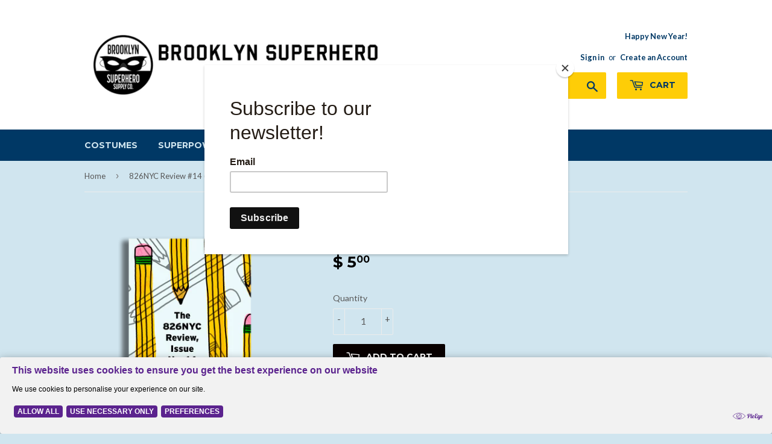

--- FILE ---
content_type: text/html; charset=utf-8
request_url: https://www.superherosupplies.com/products/826nyc-review-14-ebook
body_size: 20963
content:
<!doctype html>
<!--[if lt IE 7]><html class="no-js lt-ie9 lt-ie8 lt-ie7" lang="en"> <![endif]-->
<!--[if IE 7]><html class="no-js lt-ie9 lt-ie8" lang="en"> <![endif]-->
<!--[if IE 8]><html class="no-js lt-ie9" lang="en"> <![endif]-->
<!--[if IE 9 ]><html class="ie9 no-js"> <![endif]-->
<!--[if (gt IE 9)|!(IE)]><!--> <html class="no-touch no-js"> <!--<![endif]-->
<head>
  <script>(function(H){H.className=H.className.replace(/\bno-js\b/,'js')})(document.documentElement)</script>
  <!-- Basic page needs ================================================== -->
  <meta charset="utf-8">
  <meta http-equiv="X-UA-Compatible" content="IE=edge,chrome=1">

  
  <link rel="shortcut icon" href="//www.superherosupplies.com/cdn/shop/files/Brooklyn-Superhero-Supply-Logo-transparent_32x32.png?v=1630545937" type="image/png" />
  

  <!-- Title and description ================================================== -->
  <title>
  826NYC Review #14 (ebook) &ndash; Brooklyn Superhero Supply Co.
  </title>


  
    <meta name="description" content="One hundred original works by students at 826NYC, living in and beyond the five boroughs of New York City, including: Black Boys Have Superpowers Too Love Shown Through Food Weird is In the Same Ballpark Avoooooo (Avocados) Dr. Evil&#39;s Chicken Vengeance Whatever It Takes My Family Beliefs, Mi Cultura The Beginning of th">
  

  <!-- Product meta ================================================== -->
  <!-- /snippets/social-meta-tags.liquid -->




<meta property="og:site_name" content="Brooklyn Superhero Supply Co.">
<meta property="og:url" content="https://www.superherosupplies.com/products/826nyc-review-14-ebook">
<meta property="og:title" content="826NYC Review #14 (ebook)">
<meta property="og:type" content="product">
<meta property="og:description" content="One hundred original works by students at 826NYC, living in and beyond the five boroughs of New York City, including: Black Boys Have Superpowers Too Love Shown Through Food Weird is In the Same Ballpark Avoooooo (Avocados) Dr. Evil&#39;s Chicken Vengeance Whatever It Takes My Family Beliefs, Mi Cultura The Beginning of th">

  <meta property="og:price:amount" content="5.00">
  <meta property="og:price:currency" content="USD">

<meta property="og:image" content="http://www.superherosupplies.com/cdn/shop/files/826NYCReview14Cover_ShopifyeBook_1200x1200.png?v=1693923020">
<meta property="og:image:secure_url" content="https://www.superherosupplies.com/cdn/shop/files/826NYCReview14Cover_ShopifyeBook_1200x1200.png?v=1693923020">


<meta name="twitter:card" content="summary_large_image">
<meta name="twitter:title" content="826NYC Review #14 (ebook)">
<meta name="twitter:description" content="One hundred original works by students at 826NYC, living in and beyond the five boroughs of New York City, including: Black Boys Have Superpowers Too Love Shown Through Food Weird is In the Same Ballpark Avoooooo (Avocados) Dr. Evil&#39;s Chicken Vengeance Whatever It Takes My Family Beliefs, Mi Cultura The Beginning of th">


  <!-- Helpers ================================================== -->
  <link rel="canonical" href="https://www.superherosupplies.com/products/826nyc-review-14-ebook">
  <meta name="viewport" content="width=device-width,initial-scale=1">

  <!-- CSS ================================================== -->
  <link href="//www.superherosupplies.com/cdn/shop/t/7/assets/theme.scss.css?v=107973271553371951571768585989" rel="stylesheet" type="text/css" media="all" />
  
  
  
  <link href="//fonts.googleapis.com/css?family=Lato:400,700" rel="stylesheet" type="text/css" media="all" />


  
    
    
    <link href="//fonts.googleapis.com/css?family=Montserrat:700" rel="stylesheet" type="text/css" media="all" />
  


  



  <!-- Header hook for plugins ================================================== -->
  <script>window.performance && window.performance.mark && window.performance.mark('shopify.content_for_header.start');</script><meta name="google-site-verification" content="fMz5mB-x5e-SClrdNm5Ew5AZ6N9cBxJ9ZuXKbkk8y88">
<meta id="shopify-digital-wallet" name="shopify-digital-wallet" content="/7528523/digital_wallets/dialog">
<meta name="shopify-checkout-api-token" content="f894866f030d357c53bb081b0ef4d74c">
<meta id="in-context-paypal-metadata" data-shop-id="7528523" data-venmo-supported="false" data-environment="production" data-locale="en_US" data-paypal-v4="true" data-currency="USD">
<link rel="alternate" type="application/json+oembed" href="https://www.superherosupplies.com/products/826nyc-review-14-ebook.oembed">
<script async="async" src="/checkouts/internal/preloads.js?locale=en-US"></script>
<link rel="preconnect" href="https://shop.app" crossorigin="anonymous">
<script async="async" src="https://shop.app/checkouts/internal/preloads.js?locale=en-US&shop_id=7528523" crossorigin="anonymous"></script>
<script id="apple-pay-shop-capabilities" type="application/json">{"shopId":7528523,"countryCode":"US","currencyCode":"USD","merchantCapabilities":["supports3DS"],"merchantId":"gid:\/\/shopify\/Shop\/7528523","merchantName":"Brooklyn Superhero Supply Co.","requiredBillingContactFields":["postalAddress","email"],"requiredShippingContactFields":["postalAddress","email"],"shippingType":"shipping","supportedNetworks":["visa","masterCard","amex","discover","elo","jcb"],"total":{"type":"pending","label":"Brooklyn Superhero Supply Co.","amount":"1.00"},"shopifyPaymentsEnabled":true,"supportsSubscriptions":true}</script>
<script id="shopify-features" type="application/json">{"accessToken":"f894866f030d357c53bb081b0ef4d74c","betas":["rich-media-storefront-analytics"],"domain":"www.superherosupplies.com","predictiveSearch":true,"shopId":7528523,"locale":"en"}</script>
<script>var Shopify = Shopify || {};
Shopify.shop = "brooklyn-superhero-company.myshopify.com";
Shopify.locale = "en";
Shopify.currency = {"active":"USD","rate":"1.0"};
Shopify.country = "US";
Shopify.theme = {"name":"Supply - Alex (10\/28\/2022)","id":130886369476,"schema_name":"Supply","schema_version":"3.3.1","theme_store_id":679,"role":"main"};
Shopify.theme.handle = "null";
Shopify.theme.style = {"id":null,"handle":null};
Shopify.cdnHost = "www.superherosupplies.com/cdn";
Shopify.routes = Shopify.routes || {};
Shopify.routes.root = "/";</script>
<script type="module">!function(o){(o.Shopify=o.Shopify||{}).modules=!0}(window);</script>
<script>!function(o){function n(){var o=[];function n(){o.push(Array.prototype.slice.apply(arguments))}return n.q=o,n}var t=o.Shopify=o.Shopify||{};t.loadFeatures=n(),t.autoloadFeatures=n()}(window);</script>
<script>
  window.ShopifyPay = window.ShopifyPay || {};
  window.ShopifyPay.apiHost = "shop.app\/pay";
  window.ShopifyPay.redirectState = null;
</script>
<script id="shop-js-analytics" type="application/json">{"pageType":"product"}</script>
<script defer="defer" async type="module" src="//www.superherosupplies.com/cdn/shopifycloud/shop-js/modules/v2/client.init-shop-cart-sync_C5BV16lS.en.esm.js"></script>
<script defer="defer" async type="module" src="//www.superherosupplies.com/cdn/shopifycloud/shop-js/modules/v2/chunk.common_CygWptCX.esm.js"></script>
<script type="module">
  await import("//www.superherosupplies.com/cdn/shopifycloud/shop-js/modules/v2/client.init-shop-cart-sync_C5BV16lS.en.esm.js");
await import("//www.superherosupplies.com/cdn/shopifycloud/shop-js/modules/v2/chunk.common_CygWptCX.esm.js");

  window.Shopify.SignInWithShop?.initShopCartSync?.({"fedCMEnabled":true,"windoidEnabled":true});

</script>
<script>
  window.Shopify = window.Shopify || {};
  if (!window.Shopify.featureAssets) window.Shopify.featureAssets = {};
  window.Shopify.featureAssets['shop-js'] = {"shop-cart-sync":["modules/v2/client.shop-cart-sync_ZFArdW7E.en.esm.js","modules/v2/chunk.common_CygWptCX.esm.js"],"init-fed-cm":["modules/v2/client.init-fed-cm_CmiC4vf6.en.esm.js","modules/v2/chunk.common_CygWptCX.esm.js"],"shop-button":["modules/v2/client.shop-button_tlx5R9nI.en.esm.js","modules/v2/chunk.common_CygWptCX.esm.js"],"shop-cash-offers":["modules/v2/client.shop-cash-offers_DOA2yAJr.en.esm.js","modules/v2/chunk.common_CygWptCX.esm.js","modules/v2/chunk.modal_D71HUcav.esm.js"],"init-windoid":["modules/v2/client.init-windoid_sURxWdc1.en.esm.js","modules/v2/chunk.common_CygWptCX.esm.js"],"shop-toast-manager":["modules/v2/client.shop-toast-manager_ClPi3nE9.en.esm.js","modules/v2/chunk.common_CygWptCX.esm.js"],"init-shop-email-lookup-coordinator":["modules/v2/client.init-shop-email-lookup-coordinator_B8hsDcYM.en.esm.js","modules/v2/chunk.common_CygWptCX.esm.js"],"init-shop-cart-sync":["modules/v2/client.init-shop-cart-sync_C5BV16lS.en.esm.js","modules/v2/chunk.common_CygWptCX.esm.js"],"avatar":["modules/v2/client.avatar_BTnouDA3.en.esm.js"],"pay-button":["modules/v2/client.pay-button_FdsNuTd3.en.esm.js","modules/v2/chunk.common_CygWptCX.esm.js"],"init-customer-accounts":["modules/v2/client.init-customer-accounts_DxDtT_ad.en.esm.js","modules/v2/client.shop-login-button_C5VAVYt1.en.esm.js","modules/v2/chunk.common_CygWptCX.esm.js","modules/v2/chunk.modal_D71HUcav.esm.js"],"init-shop-for-new-customer-accounts":["modules/v2/client.init-shop-for-new-customer-accounts_ChsxoAhi.en.esm.js","modules/v2/client.shop-login-button_C5VAVYt1.en.esm.js","modules/v2/chunk.common_CygWptCX.esm.js","modules/v2/chunk.modal_D71HUcav.esm.js"],"shop-login-button":["modules/v2/client.shop-login-button_C5VAVYt1.en.esm.js","modules/v2/chunk.common_CygWptCX.esm.js","modules/v2/chunk.modal_D71HUcav.esm.js"],"init-customer-accounts-sign-up":["modules/v2/client.init-customer-accounts-sign-up_CPSyQ0Tj.en.esm.js","modules/v2/client.shop-login-button_C5VAVYt1.en.esm.js","modules/v2/chunk.common_CygWptCX.esm.js","modules/v2/chunk.modal_D71HUcav.esm.js"],"shop-follow-button":["modules/v2/client.shop-follow-button_Cva4Ekp9.en.esm.js","modules/v2/chunk.common_CygWptCX.esm.js","modules/v2/chunk.modal_D71HUcav.esm.js"],"checkout-modal":["modules/v2/client.checkout-modal_BPM8l0SH.en.esm.js","modules/v2/chunk.common_CygWptCX.esm.js","modules/v2/chunk.modal_D71HUcav.esm.js"],"lead-capture":["modules/v2/client.lead-capture_Bi8yE_yS.en.esm.js","modules/v2/chunk.common_CygWptCX.esm.js","modules/v2/chunk.modal_D71HUcav.esm.js"],"shop-login":["modules/v2/client.shop-login_D6lNrXab.en.esm.js","modules/v2/chunk.common_CygWptCX.esm.js","modules/v2/chunk.modal_D71HUcav.esm.js"],"payment-terms":["modules/v2/client.payment-terms_CZxnsJam.en.esm.js","modules/v2/chunk.common_CygWptCX.esm.js","modules/v2/chunk.modal_D71HUcav.esm.js"]};
</script>
<script>(function() {
  var isLoaded = false;
  function asyncLoad() {
    if (isLoaded) return;
    isLoaded = true;
    var urls = ["https:\/\/cdn-bundler.nice-team.net\/app\/js\/bundler.js?shop=brooklyn-superhero-company.myshopify.com","https:\/\/chimpstatic.com\/mcjs-connected\/js\/users\/9e4ec88befcb8e956fddbb4b1\/a6c83f53fd28886a3a4306e9d.js?shop=brooklyn-superhero-company.myshopify.com","https:\/\/aes-donation-pop.herokuapp.com\/donation_pop.js?shop=brooklyn-superhero-company.myshopify.com","https:\/\/cdn.cookie.pii.ai\/scripts\/1\/ws\/5935b279-6772-4e93-b407-9c4163914224\/domain\/9e578d3c-08e5-44b3-b901-cef8c7e1b3a3\/shopify-loadscript-9e578d3c-08e5-44b3-b901-cef8c7e1b3a3.js?shop=brooklyn-superhero-company.myshopify.com"];
    for (var i = 0; i < urls.length; i++) {
      var s = document.createElement('script');
      s.type = 'text/javascript';
      s.async = true;
      s.src = urls[i];
      var x = document.getElementsByTagName('script')[0];
      x.parentNode.insertBefore(s, x);
    }
  };
  if(window.attachEvent) {
    window.attachEvent('onload', asyncLoad);
  } else {
    window.addEventListener('load', asyncLoad, false);
  }
})();</script>
<script id="__st">var __st={"a":7528523,"offset":-18000,"reqid":"1600f0b4-a941-406c-b9b1-09bdd04868a9-1768611801","pageurl":"www.superherosupplies.com\/products\/826nyc-review-14-ebook","u":"21dcbe7790e0","p":"product","rtyp":"product","rid":7426802974916};</script>
<script>window.ShopifyPaypalV4VisibilityTracking = true;</script>
<script id="captcha-bootstrap">!function(){'use strict';const t='contact',e='account',n='new_comment',o=[[t,t],['blogs',n],['comments',n],[t,'customer']],c=[[e,'customer_login'],[e,'guest_login'],[e,'recover_customer_password'],[e,'create_customer']],r=t=>t.map((([t,e])=>`form[action*='/${t}']:not([data-nocaptcha='true']) input[name='form_type'][value='${e}']`)).join(','),a=t=>()=>t?[...document.querySelectorAll(t)].map((t=>t.form)):[];function s(){const t=[...o],e=r(t);return a(e)}const i='password',u='form_key',d=['recaptcha-v3-token','g-recaptcha-response','h-captcha-response',i],f=()=>{try{return window.sessionStorage}catch{return}},m='__shopify_v',_=t=>t.elements[u];function p(t,e,n=!1){try{const o=window.sessionStorage,c=JSON.parse(o.getItem(e)),{data:r}=function(t){const{data:e,action:n}=t;return t[m]||n?{data:e,action:n}:{data:t,action:n}}(c);for(const[e,n]of Object.entries(r))t.elements[e]&&(t.elements[e].value=n);n&&o.removeItem(e)}catch(o){console.error('form repopulation failed',{error:o})}}const l='form_type',E='cptcha';function T(t){t.dataset[E]=!0}const w=window,h=w.document,L='Shopify',v='ce_forms',y='captcha';let A=!1;((t,e)=>{const n=(g='f06e6c50-85a8-45c8-87d0-21a2b65856fe',I='https://cdn.shopify.com/shopifycloud/storefront-forms-hcaptcha/ce_storefront_forms_captcha_hcaptcha.v1.5.2.iife.js',D={infoText:'Protected by hCaptcha',privacyText:'Privacy',termsText:'Terms'},(t,e,n)=>{const o=w[L][v],c=o.bindForm;if(c)return c(t,g,e,D).then(n);var r;o.q.push([[t,g,e,D],n]),r=I,A||(h.body.append(Object.assign(h.createElement('script'),{id:'captcha-provider',async:!0,src:r})),A=!0)});var g,I,D;w[L]=w[L]||{},w[L][v]=w[L][v]||{},w[L][v].q=[],w[L][y]=w[L][y]||{},w[L][y].protect=function(t,e){n(t,void 0,e),T(t)},Object.freeze(w[L][y]),function(t,e,n,w,h,L){const[v,y,A,g]=function(t,e,n){const i=e?o:[],u=t?c:[],d=[...i,...u],f=r(d),m=r(i),_=r(d.filter((([t,e])=>n.includes(e))));return[a(f),a(m),a(_),s()]}(w,h,L),I=t=>{const e=t.target;return e instanceof HTMLFormElement?e:e&&e.form},D=t=>v().includes(t);t.addEventListener('submit',(t=>{const e=I(t);if(!e)return;const n=D(e)&&!e.dataset.hcaptchaBound&&!e.dataset.recaptchaBound,o=_(e),c=g().includes(e)&&(!o||!o.value);(n||c)&&t.preventDefault(),c&&!n&&(function(t){try{if(!f())return;!function(t){const e=f();if(!e)return;const n=_(t);if(!n)return;const o=n.value;o&&e.removeItem(o)}(t);const e=Array.from(Array(32),(()=>Math.random().toString(36)[2])).join('');!function(t,e){_(t)||t.append(Object.assign(document.createElement('input'),{type:'hidden',name:u})),t.elements[u].value=e}(t,e),function(t,e){const n=f();if(!n)return;const o=[...t.querySelectorAll(`input[type='${i}']`)].map((({name:t})=>t)),c=[...d,...o],r={};for(const[a,s]of new FormData(t).entries())c.includes(a)||(r[a]=s);n.setItem(e,JSON.stringify({[m]:1,action:t.action,data:r}))}(t,e)}catch(e){console.error('failed to persist form',e)}}(e),e.submit())}));const S=(t,e)=>{t&&!t.dataset[E]&&(n(t,e.some((e=>e===t))),T(t))};for(const o of['focusin','change'])t.addEventListener(o,(t=>{const e=I(t);D(e)&&S(e,y())}));const B=e.get('form_key'),M=e.get(l),P=B&&M;t.addEventListener('DOMContentLoaded',(()=>{const t=y();if(P)for(const e of t)e.elements[l].value===M&&p(e,B);[...new Set([...A(),...v().filter((t=>'true'===t.dataset.shopifyCaptcha))])].forEach((e=>S(e,t)))}))}(h,new URLSearchParams(w.location.search),n,t,e,['guest_login'])})(!0,!0)}();</script>
<script integrity="sha256-4kQ18oKyAcykRKYeNunJcIwy7WH5gtpwJnB7kiuLZ1E=" data-source-attribution="shopify.loadfeatures" defer="defer" src="//www.superherosupplies.com/cdn/shopifycloud/storefront/assets/storefront/load_feature-a0a9edcb.js" crossorigin="anonymous"></script>
<script crossorigin="anonymous" defer="defer" src="//www.superherosupplies.com/cdn/shopifycloud/storefront/assets/shopify_pay/storefront-65b4c6d7.js?v=20250812"></script>
<script data-source-attribution="shopify.dynamic_checkout.dynamic.init">var Shopify=Shopify||{};Shopify.PaymentButton=Shopify.PaymentButton||{isStorefrontPortableWallets:!0,init:function(){window.Shopify.PaymentButton.init=function(){};var t=document.createElement("script");t.src="https://www.superherosupplies.com/cdn/shopifycloud/portable-wallets/latest/portable-wallets.en.js",t.type="module",document.head.appendChild(t)}};
</script>
<script data-source-attribution="shopify.dynamic_checkout.buyer_consent">
  function portableWalletsHideBuyerConsent(e){var t=document.getElementById("shopify-buyer-consent"),n=document.getElementById("shopify-subscription-policy-button");t&&n&&(t.classList.add("hidden"),t.setAttribute("aria-hidden","true"),n.removeEventListener("click",e))}function portableWalletsShowBuyerConsent(e){var t=document.getElementById("shopify-buyer-consent"),n=document.getElementById("shopify-subscription-policy-button");t&&n&&(t.classList.remove("hidden"),t.removeAttribute("aria-hidden"),n.addEventListener("click",e))}window.Shopify?.PaymentButton&&(window.Shopify.PaymentButton.hideBuyerConsent=portableWalletsHideBuyerConsent,window.Shopify.PaymentButton.showBuyerConsent=portableWalletsShowBuyerConsent);
</script>
<script data-source-attribution="shopify.dynamic_checkout.cart.bootstrap">document.addEventListener("DOMContentLoaded",(function(){function t(){return document.querySelector("shopify-accelerated-checkout-cart, shopify-accelerated-checkout")}if(t())Shopify.PaymentButton.init();else{new MutationObserver((function(e,n){t()&&(Shopify.PaymentButton.init(),n.disconnect())})).observe(document.body,{childList:!0,subtree:!0})}}));
</script>
<link id="shopify-accelerated-checkout-styles" rel="stylesheet" media="screen" href="https://www.superherosupplies.com/cdn/shopifycloud/portable-wallets/latest/accelerated-checkout-backwards-compat.css" crossorigin="anonymous">
<style id="shopify-accelerated-checkout-cart">
        #shopify-buyer-consent {
  margin-top: 1em;
  display: inline-block;
  width: 100%;
}

#shopify-buyer-consent.hidden {
  display: none;
}

#shopify-subscription-policy-button {
  background: none;
  border: none;
  padding: 0;
  text-decoration: underline;
  font-size: inherit;
  cursor: pointer;
}

#shopify-subscription-policy-button::before {
  box-shadow: none;
}

      </style>

<script>window.performance && window.performance.mark && window.performance.mark('shopify.content_for_header.end');</script>

  

<!--[if lt IE 9]>
<script src="//cdnjs.cloudflare.com/ajax/libs/html5shiv/3.7.2/html5shiv.min.js" type="text/javascript"></script>
<![endif]-->
<!--[if (lte IE 9) ]><script src="//www.superherosupplies.com/cdn/shop/t/7/assets/match-media.min.js?790" type="text/javascript"></script><![endif]-->


  
  

  <script src="//www.superherosupplies.com/cdn/shop/t/7/assets/jquery-2.2.3.min.js?v=58211863146907186831666953775" type="text/javascript"></script>

  <!--[if (gt IE 9)|!(IE)]><!--><script src="//www.superherosupplies.com/cdn/shop/t/7/assets/lazysizes.min.js?v=8147953233334221341666953775" async="async"></script><!--<![endif]-->
  <!--[if lte IE 9]><script src="//www.superherosupplies.com/cdn/shop/t/7/assets/lazysizes.min.js?v=8147953233334221341666953775"></script><![endif]-->

  <!--[if (gt IE 9)|!(IE)]><!--><script src="//www.superherosupplies.com/cdn/shop/t/7/assets/vendor.js?v=23204533626406551281666953775" defer="defer"></script><!--<![endif]-->
  <!--[if lte IE 9]><script src="//www.superherosupplies.com/cdn/shop/t/7/assets/vendor.js?v=23204533626406551281666953775"></script><![endif]-->

  <!--[if (gt IE 9)|!(IE)]><!--><script src="//www.superherosupplies.com/cdn/shop/t/7/assets/theme.js?v=171585547940719720721768585989" defer="defer"></script><!--<![endif]-->
  <!--[if lte IE 9]><script src="//www.superherosupplies.com/cdn/shop/t/7/assets/theme.js?v=171585547940719720721768585989"></script><![endif]-->

<meta name="google-site-verification" content="s6KLWtZiZgJRnWsa6cIwK0V2OpS2iY-kgTlts2bU4C8" />
<!-- BEGIN app block: shopify://apps/bundler/blocks/bundler-script-append/7a6ae1b8-3b16-449b-8429-8bb89a62c664 --><script defer="defer">
	/**	Bundler script loader, version number: 2.0 */
	(function(){
		var loadScript=function(a,b){var c=document.createElement("script");c.type="text/javascript",c.readyState?c.onreadystatechange=function(){("loaded"==c.readyState||"complete"==c.readyState)&&(c.onreadystatechange=null,b())}:c.onload=function(){b()},c.src=a,document.getElementsByTagName("head")[0].appendChild(c)};
		appendScriptUrl('brooklyn-superhero-company.myshopify.com');

		// get script url and append timestamp of last change
		function appendScriptUrl(shop) {

			var timeStamp = Math.floor(Date.now() / (1000*1*1));
			var timestampUrl = 'https://bundler.nice-team.net/app/shop/status/'+shop+'.js?'+timeStamp;

			loadScript(timestampUrl, function() {
				// append app script
				if (typeof bundler_settings_updated == 'undefined') {
					console.log('settings are undefined');
					bundler_settings_updated = 'default-by-script';
				}
				var scriptUrl = "https://cdn-bundler.nice-team.net/app/js/bundler-script.js?shop="+shop+"&"+bundler_settings_updated;
				loadScript(scriptUrl, function(){});
			});
		}
	})();

	var BndlrScriptAppended = true;
	
</script>

<!-- END app block --><link href="https://monorail-edge.shopifysvc.com" rel="dns-prefetch">
<script>(function(){if ("sendBeacon" in navigator && "performance" in window) {try {var session_token_from_headers = performance.getEntriesByType('navigation')[0].serverTiming.find(x => x.name == '_s').description;} catch {var session_token_from_headers = undefined;}var session_cookie_matches = document.cookie.match(/_shopify_s=([^;]*)/);var session_token_from_cookie = session_cookie_matches && session_cookie_matches.length === 2 ? session_cookie_matches[1] : "";var session_token = session_token_from_headers || session_token_from_cookie || "";function handle_abandonment_event(e) {var entries = performance.getEntries().filter(function(entry) {return /monorail-edge.shopifysvc.com/.test(entry.name);});if (!window.abandonment_tracked && entries.length === 0) {window.abandonment_tracked = true;var currentMs = Date.now();var navigation_start = performance.timing.navigationStart;var payload = {shop_id: 7528523,url: window.location.href,navigation_start,duration: currentMs - navigation_start,session_token,page_type: "product"};window.navigator.sendBeacon("https://monorail-edge.shopifysvc.com/v1/produce", JSON.stringify({schema_id: "online_store_buyer_site_abandonment/1.1",payload: payload,metadata: {event_created_at_ms: currentMs,event_sent_at_ms: currentMs}}));}}window.addEventListener('pagehide', handle_abandonment_event);}}());</script>
<script id="web-pixels-manager-setup">(function e(e,d,r,n,o){if(void 0===o&&(o={}),!Boolean(null===(a=null===(i=window.Shopify)||void 0===i?void 0:i.analytics)||void 0===a?void 0:a.replayQueue)){var i,a;window.Shopify=window.Shopify||{};var t=window.Shopify;t.analytics=t.analytics||{};var s=t.analytics;s.replayQueue=[],s.publish=function(e,d,r){return s.replayQueue.push([e,d,r]),!0};try{self.performance.mark("wpm:start")}catch(e){}var l=function(){var e={modern:/Edge?\/(1{2}[4-9]|1[2-9]\d|[2-9]\d{2}|\d{4,})\.\d+(\.\d+|)|Firefox\/(1{2}[4-9]|1[2-9]\d|[2-9]\d{2}|\d{4,})\.\d+(\.\d+|)|Chrom(ium|e)\/(9{2}|\d{3,})\.\d+(\.\d+|)|(Maci|X1{2}).+ Version\/(15\.\d+|(1[6-9]|[2-9]\d|\d{3,})\.\d+)([,.]\d+|)( \(\w+\)|)( Mobile\/\w+|) Safari\/|Chrome.+OPR\/(9{2}|\d{3,})\.\d+\.\d+|(CPU[ +]OS|iPhone[ +]OS|CPU[ +]iPhone|CPU IPhone OS|CPU iPad OS)[ +]+(15[._]\d+|(1[6-9]|[2-9]\d|\d{3,})[._]\d+)([._]\d+|)|Android:?[ /-](13[3-9]|1[4-9]\d|[2-9]\d{2}|\d{4,})(\.\d+|)(\.\d+|)|Android.+Firefox\/(13[5-9]|1[4-9]\d|[2-9]\d{2}|\d{4,})\.\d+(\.\d+|)|Android.+Chrom(ium|e)\/(13[3-9]|1[4-9]\d|[2-9]\d{2}|\d{4,})\.\d+(\.\d+|)|SamsungBrowser\/([2-9]\d|\d{3,})\.\d+/,legacy:/Edge?\/(1[6-9]|[2-9]\d|\d{3,})\.\d+(\.\d+|)|Firefox\/(5[4-9]|[6-9]\d|\d{3,})\.\d+(\.\d+|)|Chrom(ium|e)\/(5[1-9]|[6-9]\d|\d{3,})\.\d+(\.\d+|)([\d.]+$|.*Safari\/(?![\d.]+ Edge\/[\d.]+$))|(Maci|X1{2}).+ Version\/(10\.\d+|(1[1-9]|[2-9]\d|\d{3,})\.\d+)([,.]\d+|)( \(\w+\)|)( Mobile\/\w+|) Safari\/|Chrome.+OPR\/(3[89]|[4-9]\d|\d{3,})\.\d+\.\d+|(CPU[ +]OS|iPhone[ +]OS|CPU[ +]iPhone|CPU IPhone OS|CPU iPad OS)[ +]+(10[._]\d+|(1[1-9]|[2-9]\d|\d{3,})[._]\d+)([._]\d+|)|Android:?[ /-](13[3-9]|1[4-9]\d|[2-9]\d{2}|\d{4,})(\.\d+|)(\.\d+|)|Mobile Safari.+OPR\/([89]\d|\d{3,})\.\d+\.\d+|Android.+Firefox\/(13[5-9]|1[4-9]\d|[2-9]\d{2}|\d{4,})\.\d+(\.\d+|)|Android.+Chrom(ium|e)\/(13[3-9]|1[4-9]\d|[2-9]\d{2}|\d{4,})\.\d+(\.\d+|)|Android.+(UC? ?Browser|UCWEB|U3)[ /]?(15\.([5-9]|\d{2,})|(1[6-9]|[2-9]\d|\d{3,})\.\d+)\.\d+|SamsungBrowser\/(5\.\d+|([6-9]|\d{2,})\.\d+)|Android.+MQ{2}Browser\/(14(\.(9|\d{2,})|)|(1[5-9]|[2-9]\d|\d{3,})(\.\d+|))(\.\d+|)|K[Aa][Ii]OS\/(3\.\d+|([4-9]|\d{2,})\.\d+)(\.\d+|)/},d=e.modern,r=e.legacy,n=navigator.userAgent;return n.match(d)?"modern":n.match(r)?"legacy":"unknown"}(),u="modern"===l?"modern":"legacy",c=(null!=n?n:{modern:"",legacy:""})[u],f=function(e){return[e.baseUrl,"/wpm","/b",e.hashVersion,"modern"===e.buildTarget?"m":"l",".js"].join("")}({baseUrl:d,hashVersion:r,buildTarget:u}),m=function(e){var d=e.version,r=e.bundleTarget,n=e.surface,o=e.pageUrl,i=e.monorailEndpoint;return{emit:function(e){var a=e.status,t=e.errorMsg,s=(new Date).getTime(),l=JSON.stringify({metadata:{event_sent_at_ms:s},events:[{schema_id:"web_pixels_manager_load/3.1",payload:{version:d,bundle_target:r,page_url:o,status:a,surface:n,error_msg:t},metadata:{event_created_at_ms:s}}]});if(!i)return console&&console.warn&&console.warn("[Web Pixels Manager] No Monorail endpoint provided, skipping logging."),!1;try{return self.navigator.sendBeacon.bind(self.navigator)(i,l)}catch(e){}var u=new XMLHttpRequest;try{return u.open("POST",i,!0),u.setRequestHeader("Content-Type","text/plain"),u.send(l),!0}catch(e){return console&&console.warn&&console.warn("[Web Pixels Manager] Got an unhandled error while logging to Monorail."),!1}}}}({version:r,bundleTarget:l,surface:e.surface,pageUrl:self.location.href,monorailEndpoint:e.monorailEndpoint});try{o.browserTarget=l,function(e){var d=e.src,r=e.async,n=void 0===r||r,o=e.onload,i=e.onerror,a=e.sri,t=e.scriptDataAttributes,s=void 0===t?{}:t,l=document.createElement("script"),u=document.querySelector("head"),c=document.querySelector("body");if(l.async=n,l.src=d,a&&(l.integrity=a,l.crossOrigin="anonymous"),s)for(var f in s)if(Object.prototype.hasOwnProperty.call(s,f))try{l.dataset[f]=s[f]}catch(e){}if(o&&l.addEventListener("load",o),i&&l.addEventListener("error",i),u)u.appendChild(l);else{if(!c)throw new Error("Did not find a head or body element to append the script");c.appendChild(l)}}({src:f,async:!0,onload:function(){if(!function(){var e,d;return Boolean(null===(d=null===(e=window.Shopify)||void 0===e?void 0:e.analytics)||void 0===d?void 0:d.initialized)}()){var d=window.webPixelsManager.init(e)||void 0;if(d){var r=window.Shopify.analytics;r.replayQueue.forEach((function(e){var r=e[0],n=e[1],o=e[2];d.publishCustomEvent(r,n,o)})),r.replayQueue=[],r.publish=d.publishCustomEvent,r.visitor=d.visitor,r.initialized=!0}}},onerror:function(){return m.emit({status:"failed",errorMsg:"".concat(f," has failed to load")})},sri:function(e){var d=/^sha384-[A-Za-z0-9+/=]+$/;return"string"==typeof e&&d.test(e)}(c)?c:"",scriptDataAttributes:o}),m.emit({status:"loading"})}catch(e){m.emit({status:"failed",errorMsg:(null==e?void 0:e.message)||"Unknown error"})}}})({shopId: 7528523,storefrontBaseUrl: "https://www.superherosupplies.com",extensionsBaseUrl: "https://extensions.shopifycdn.com/cdn/shopifycloud/web-pixels-manager",monorailEndpoint: "https://monorail-edge.shopifysvc.com/unstable/produce_batch",surface: "storefront-renderer",enabledBetaFlags: ["2dca8a86"],webPixelsConfigList: [{"id":"1532821700","configuration":"{\"config\":\"{\\\"google_tag_ids\\\":[\\\"G-D0XKLWBGQ9\\\",\\\"GT-NBXPZL2N\\\"],\\\"target_country\\\":\\\"US\\\",\\\"gtag_events\\\":[{\\\"type\\\":\\\"search\\\",\\\"action_label\\\":\\\"G-D0XKLWBGQ9\\\"},{\\\"type\\\":\\\"begin_checkout\\\",\\\"action_label\\\":\\\"G-D0XKLWBGQ9\\\"},{\\\"type\\\":\\\"view_item\\\",\\\"action_label\\\":[\\\"G-D0XKLWBGQ9\\\",\\\"MC-T7R4KMLT6G\\\"]},{\\\"type\\\":\\\"purchase\\\",\\\"action_label\\\":[\\\"G-D0XKLWBGQ9\\\",\\\"MC-T7R4KMLT6G\\\"]},{\\\"type\\\":\\\"page_view\\\",\\\"action_label\\\":[\\\"G-D0XKLWBGQ9\\\",\\\"MC-T7R4KMLT6G\\\"]},{\\\"type\\\":\\\"add_payment_info\\\",\\\"action_label\\\":\\\"G-D0XKLWBGQ9\\\"},{\\\"type\\\":\\\"add_to_cart\\\",\\\"action_label\\\":\\\"G-D0XKLWBGQ9\\\"}],\\\"enable_monitoring_mode\\\":false}\"}","eventPayloadVersion":"v1","runtimeContext":"OPEN","scriptVersion":"b2a88bafab3e21179ed38636efcd8a93","type":"APP","apiClientId":1780363,"privacyPurposes":[],"dataSharingAdjustments":{"protectedCustomerApprovalScopes":["read_customer_address","read_customer_email","read_customer_name","read_customer_personal_data","read_customer_phone"]}},{"id":"486473924","configuration":"{\"pixelCode\":\"CEDO4J3C77U1AA8UH2CG\"}","eventPayloadVersion":"v1","runtimeContext":"STRICT","scriptVersion":"22e92c2ad45662f435e4801458fb78cc","type":"APP","apiClientId":4383523,"privacyPurposes":["ANALYTICS","MARKETING","SALE_OF_DATA"],"dataSharingAdjustments":{"protectedCustomerApprovalScopes":["read_customer_address","read_customer_email","read_customer_name","read_customer_personal_data","read_customer_phone"]}},{"id":"123175108","configuration":"{\"pixel_id\":\"544027499139457\",\"pixel_type\":\"facebook_pixel\",\"metaapp_system_user_token\":\"-\"}","eventPayloadVersion":"v1","runtimeContext":"OPEN","scriptVersion":"ca16bc87fe92b6042fbaa3acc2fbdaa6","type":"APP","apiClientId":2329312,"privacyPurposes":["ANALYTICS","MARKETING","SALE_OF_DATA"],"dataSharingAdjustments":{"protectedCustomerApprovalScopes":["read_customer_address","read_customer_email","read_customer_name","read_customer_personal_data","read_customer_phone"]}},{"id":"58917060","configuration":"{\"tagID\":\"2618578832464\"}","eventPayloadVersion":"v1","runtimeContext":"STRICT","scriptVersion":"18031546ee651571ed29edbe71a3550b","type":"APP","apiClientId":3009811,"privacyPurposes":["ANALYTICS","MARKETING","SALE_OF_DATA"],"dataSharingAdjustments":{"protectedCustomerApprovalScopes":["read_customer_address","read_customer_email","read_customer_name","read_customer_personal_data","read_customer_phone"]}},{"id":"shopify-app-pixel","configuration":"{}","eventPayloadVersion":"v1","runtimeContext":"STRICT","scriptVersion":"0450","apiClientId":"shopify-pixel","type":"APP","privacyPurposes":["ANALYTICS","MARKETING"]},{"id":"shopify-custom-pixel","eventPayloadVersion":"v1","runtimeContext":"LAX","scriptVersion":"0450","apiClientId":"shopify-pixel","type":"CUSTOM","privacyPurposes":["ANALYTICS","MARKETING"]}],isMerchantRequest: false,initData: {"shop":{"name":"Brooklyn Superhero Supply Co.","paymentSettings":{"currencyCode":"USD"},"myshopifyDomain":"brooklyn-superhero-company.myshopify.com","countryCode":"US","storefrontUrl":"https:\/\/www.superherosupplies.com"},"customer":null,"cart":null,"checkout":null,"productVariants":[{"price":{"amount":5.0,"currencyCode":"USD"},"product":{"title":"826NYC Review #14 (ebook)","vendor":"BSSCo. (Books)","id":"7426802974916","untranslatedTitle":"826NYC Review #14 (ebook)","url":"\/products\/826nyc-review-14-ebook","type":"Books and Cards"},"id":"42401387380932","image":{"src":"\/\/www.superherosupplies.com\/cdn\/shop\/files\/826NYCReview14Cover_ShopifyeBook.png?v=1693923020"},"sku":null,"title":"Default Title","untranslatedTitle":"Default Title"}],"purchasingCompany":null},},"https://www.superherosupplies.com/cdn","fcfee988w5aeb613cpc8e4bc33m6693e112",{"modern":"","legacy":""},{"shopId":"7528523","storefrontBaseUrl":"https:\/\/www.superherosupplies.com","extensionBaseUrl":"https:\/\/extensions.shopifycdn.com\/cdn\/shopifycloud\/web-pixels-manager","surface":"storefront-renderer","enabledBetaFlags":"[\"2dca8a86\"]","isMerchantRequest":"false","hashVersion":"fcfee988w5aeb613cpc8e4bc33m6693e112","publish":"custom","events":"[[\"page_viewed\",{}],[\"product_viewed\",{\"productVariant\":{\"price\":{\"amount\":5.0,\"currencyCode\":\"USD\"},\"product\":{\"title\":\"826NYC Review #14 (ebook)\",\"vendor\":\"BSSCo. (Books)\",\"id\":\"7426802974916\",\"untranslatedTitle\":\"826NYC Review #14 (ebook)\",\"url\":\"\/products\/826nyc-review-14-ebook\",\"type\":\"Books and Cards\"},\"id\":\"42401387380932\",\"image\":{\"src\":\"\/\/www.superherosupplies.com\/cdn\/shop\/files\/826NYCReview14Cover_ShopifyeBook.png?v=1693923020\"},\"sku\":null,\"title\":\"Default Title\",\"untranslatedTitle\":\"Default Title\"}}]]"});</script><script>
  window.ShopifyAnalytics = window.ShopifyAnalytics || {};
  window.ShopifyAnalytics.meta = window.ShopifyAnalytics.meta || {};
  window.ShopifyAnalytics.meta.currency = 'USD';
  var meta = {"product":{"id":7426802974916,"gid":"gid:\/\/shopify\/Product\/7426802974916","vendor":"BSSCo. (Books)","type":"Books and Cards","handle":"826nyc-review-14-ebook","variants":[{"id":42401387380932,"price":500,"name":"826NYC Review #14 (ebook)","public_title":null,"sku":null}],"remote":false},"page":{"pageType":"product","resourceType":"product","resourceId":7426802974916,"requestId":"1600f0b4-a941-406c-b9b1-09bdd04868a9-1768611801"}};
  for (var attr in meta) {
    window.ShopifyAnalytics.meta[attr] = meta[attr];
  }
</script>
<script class="analytics">
  (function () {
    var customDocumentWrite = function(content) {
      var jquery = null;

      if (window.jQuery) {
        jquery = window.jQuery;
      } else if (window.Checkout && window.Checkout.$) {
        jquery = window.Checkout.$;
      }

      if (jquery) {
        jquery('body').append(content);
      }
    };

    var hasLoggedConversion = function(token) {
      if (token) {
        return document.cookie.indexOf('loggedConversion=' + token) !== -1;
      }
      return false;
    }

    var setCookieIfConversion = function(token) {
      if (token) {
        var twoMonthsFromNow = new Date(Date.now());
        twoMonthsFromNow.setMonth(twoMonthsFromNow.getMonth() + 2);

        document.cookie = 'loggedConversion=' + token + '; expires=' + twoMonthsFromNow;
      }
    }

    var trekkie = window.ShopifyAnalytics.lib = window.trekkie = window.trekkie || [];
    if (trekkie.integrations) {
      return;
    }
    trekkie.methods = [
      'identify',
      'page',
      'ready',
      'track',
      'trackForm',
      'trackLink'
    ];
    trekkie.factory = function(method) {
      return function() {
        var args = Array.prototype.slice.call(arguments);
        args.unshift(method);
        trekkie.push(args);
        return trekkie;
      };
    };
    for (var i = 0; i < trekkie.methods.length; i++) {
      var key = trekkie.methods[i];
      trekkie[key] = trekkie.factory(key);
    }
    trekkie.load = function(config) {
      trekkie.config = config || {};
      trekkie.config.initialDocumentCookie = document.cookie;
      var first = document.getElementsByTagName('script')[0];
      var script = document.createElement('script');
      script.type = 'text/javascript';
      script.onerror = function(e) {
        var scriptFallback = document.createElement('script');
        scriptFallback.type = 'text/javascript';
        scriptFallback.onerror = function(error) {
                var Monorail = {
      produce: function produce(monorailDomain, schemaId, payload) {
        var currentMs = new Date().getTime();
        var event = {
          schema_id: schemaId,
          payload: payload,
          metadata: {
            event_created_at_ms: currentMs,
            event_sent_at_ms: currentMs
          }
        };
        return Monorail.sendRequest("https://" + monorailDomain + "/v1/produce", JSON.stringify(event));
      },
      sendRequest: function sendRequest(endpointUrl, payload) {
        // Try the sendBeacon API
        if (window && window.navigator && typeof window.navigator.sendBeacon === 'function' && typeof window.Blob === 'function' && !Monorail.isIos12()) {
          var blobData = new window.Blob([payload], {
            type: 'text/plain'
          });

          if (window.navigator.sendBeacon(endpointUrl, blobData)) {
            return true;
          } // sendBeacon was not successful

        } // XHR beacon

        var xhr = new XMLHttpRequest();

        try {
          xhr.open('POST', endpointUrl);
          xhr.setRequestHeader('Content-Type', 'text/plain');
          xhr.send(payload);
        } catch (e) {
          console.log(e);
        }

        return false;
      },
      isIos12: function isIos12() {
        return window.navigator.userAgent.lastIndexOf('iPhone; CPU iPhone OS 12_') !== -1 || window.navigator.userAgent.lastIndexOf('iPad; CPU OS 12_') !== -1;
      }
    };
    Monorail.produce('monorail-edge.shopifysvc.com',
      'trekkie_storefront_load_errors/1.1',
      {shop_id: 7528523,
      theme_id: 130886369476,
      app_name: "storefront",
      context_url: window.location.href,
      source_url: "//www.superherosupplies.com/cdn/s/trekkie.storefront.cd680fe47e6c39ca5d5df5f0a32d569bc48c0f27.min.js"});

        };
        scriptFallback.async = true;
        scriptFallback.src = '//www.superherosupplies.com/cdn/s/trekkie.storefront.cd680fe47e6c39ca5d5df5f0a32d569bc48c0f27.min.js';
        first.parentNode.insertBefore(scriptFallback, first);
      };
      script.async = true;
      script.src = '//www.superherosupplies.com/cdn/s/trekkie.storefront.cd680fe47e6c39ca5d5df5f0a32d569bc48c0f27.min.js';
      first.parentNode.insertBefore(script, first);
    };
    trekkie.load(
      {"Trekkie":{"appName":"storefront","development":false,"defaultAttributes":{"shopId":7528523,"isMerchantRequest":null,"themeId":130886369476,"themeCityHash":"14990938394008291605","contentLanguage":"en","currency":"USD","eventMetadataId":"bf849746-c964-4859-826c-dae2ca4865cb"},"isServerSideCookieWritingEnabled":true,"monorailRegion":"shop_domain","enabledBetaFlags":["65f19447"]},"Session Attribution":{},"S2S":{"facebookCapiEnabled":true,"source":"trekkie-storefront-renderer","apiClientId":580111}}
    );

    var loaded = false;
    trekkie.ready(function() {
      if (loaded) return;
      loaded = true;

      window.ShopifyAnalytics.lib = window.trekkie;

      var originalDocumentWrite = document.write;
      document.write = customDocumentWrite;
      try { window.ShopifyAnalytics.merchantGoogleAnalytics.call(this); } catch(error) {};
      document.write = originalDocumentWrite;

      window.ShopifyAnalytics.lib.page(null,{"pageType":"product","resourceType":"product","resourceId":7426802974916,"requestId":"1600f0b4-a941-406c-b9b1-09bdd04868a9-1768611801","shopifyEmitted":true});

      var match = window.location.pathname.match(/checkouts\/(.+)\/(thank_you|post_purchase)/)
      var token = match? match[1]: undefined;
      if (!hasLoggedConversion(token)) {
        setCookieIfConversion(token);
        window.ShopifyAnalytics.lib.track("Viewed Product",{"currency":"USD","variantId":42401387380932,"productId":7426802974916,"productGid":"gid:\/\/shopify\/Product\/7426802974916","name":"826NYC Review #14 (ebook)","price":"5.00","sku":null,"brand":"BSSCo. (Books)","variant":null,"category":"Books and Cards","nonInteraction":true,"remote":false},undefined,undefined,{"shopifyEmitted":true});
      window.ShopifyAnalytics.lib.track("monorail:\/\/trekkie_storefront_viewed_product\/1.1",{"currency":"USD","variantId":42401387380932,"productId":7426802974916,"productGid":"gid:\/\/shopify\/Product\/7426802974916","name":"826NYC Review #14 (ebook)","price":"5.00","sku":null,"brand":"BSSCo. (Books)","variant":null,"category":"Books and Cards","nonInteraction":true,"remote":false,"referer":"https:\/\/www.superherosupplies.com\/products\/826nyc-review-14-ebook"});
      }
    });


        var eventsListenerScript = document.createElement('script');
        eventsListenerScript.async = true;
        eventsListenerScript.src = "//www.superherosupplies.com/cdn/shopifycloud/storefront/assets/shop_events_listener-3da45d37.js";
        document.getElementsByTagName('head')[0].appendChild(eventsListenerScript);

})();</script>
  <script>
  if (!window.ga || (window.ga && typeof window.ga !== 'function')) {
    window.ga = function ga() {
      (window.ga.q = window.ga.q || []).push(arguments);
      if (window.Shopify && window.Shopify.analytics && typeof window.Shopify.analytics.publish === 'function') {
        window.Shopify.analytics.publish("ga_stub_called", {}, {sendTo: "google_osp_migration"});
      }
      console.error("Shopify's Google Analytics stub called with:", Array.from(arguments), "\nSee https://help.shopify.com/manual/promoting-marketing/pixels/pixel-migration#google for more information.");
    };
    if (window.Shopify && window.Shopify.analytics && typeof window.Shopify.analytics.publish === 'function') {
      window.Shopify.analytics.publish("ga_stub_initialized", {}, {sendTo: "google_osp_migration"});
    }
  }
</script>
<script
  defer
  src="https://www.superherosupplies.com/cdn/shopifycloud/perf-kit/shopify-perf-kit-3.0.4.min.js"
  data-application="storefront-renderer"
  data-shop-id="7528523"
  data-render-region="gcp-us-central1"
  data-page-type="product"
  data-theme-instance-id="130886369476"
  data-theme-name="Supply"
  data-theme-version="3.3.1"
  data-monorail-region="shop_domain"
  data-resource-timing-sampling-rate="10"
  data-shs="true"
  data-shs-beacon="true"
  data-shs-export-with-fetch="true"
  data-shs-logs-sample-rate="1"
  data-shs-beacon-endpoint="https://www.superherosupplies.com/api/collect"
></script>
</head>

<body id="826nyc-review-14-ebook" class="template-product" >

  <div id="shopify-section-header" class="shopify-section header-section"><header class="site-header" role="banner" data-section-id="header" data-section-type="header-section">
  <div class="wrapper">

    <div class="grid--full">
      <div class="grid-item large--one-half">
        
          <div class="h1 header-logo" itemscope itemtype="http://schema.org/Organization">
        
          
          

          <a href="/" itemprop="url">
            <div class="lazyload__image-wrapper no-js header-logo__image" style="max-width:800px;">
              <div style="padding-top:25.0%;">
                <img class="lazyload js"
                  data-src="//www.superherosupplies.com/cdn/shop/files/superherosupplies-header-black-on-white_{width}x.png?v=1669820638"
                  data-widths="[180, 360, 540, 720, 900, 1080, 1296, 1512, 1728, 2048]"
                  data-aspectratio="4.0"
                  data-sizes="auto"
                  alt="Brooklyn Superhero Supply Co."
                  style="width:800px;">
              </div>
            </div>
            <noscript>
              
              <img src="//www.superherosupplies.com/cdn/shop/files/superherosupplies-header-black-on-white_800x.png?v=1669820638"
                srcset="//www.superherosupplies.com/cdn/shop/files/superherosupplies-header-black-on-white_800x.png?v=1669820638 1x, //www.superherosupplies.com/cdn/shop/files/superherosupplies-header-black-on-white_800x@2x.png?v=1669820638 2x"
                alt="Brooklyn Superhero Supply Co."
                itemprop="logo"
                style="max-width:800px;">
            </noscript>
          </a>
          
        
          </div>
        
      </div>

      <div class="grid-item large--one-half text-center large--text-right">
        
          <div class="site-header--text-links">
            
              
                <a href="/blogs/news/2025-holiday-hours-and-shipping-deadlines">
              

                <p>Happy New Year!</p>

              
                </a>
              
            

            
              <span class="site-header--meta-links medium-down--hide">
                
                  <a href="/account/login" id="customer_login_link">Sign in</a>
                  <span class="site-header--spacer">or</span>
                  <a href="/account/register" id="customer_register_link">Create an Account</a>
                
              </span>
            
          </div>

          <br class="medium-down--hide">
        

        <form action="/search" method="get" class="search-bar" role="search">
  <input type="hidden" name="type" value="product">

  <input type="search" name="q" value="" placeholder="Search all products..." aria-label="Search all products...">
  <button type="submit" class="search-bar--submit icon-fallback-text">
    <span class="icon icon-search" aria-hidden="true"></span>
    <span class="fallback-text">Search</span>
  </button>
</form>


        <a href="/cart" class="header-cart-btn cart-toggle">
          <span class="icon icon-cart"></span>
          Cart <span class="cart-count cart-badge--desktop hidden-count">0</span>
        </a>
      </div>
    </div>

  </div>
</header>

<div id="mobileNavBar">
  <div class="display-table-cell">
    <button class="menu-toggle mobileNavBar-link" aria-controls="navBar" aria-expanded="false"><span class="icon icon-hamburger" aria-hidden="true"></span>Menu</button>
  </div>
  <div class="display-table-cell">
    <a href="/cart" class="cart-toggle mobileNavBar-link">
      <span class="icon icon-cart"></span>
      Cart <span class="cart-count hidden-count">0</span>
    </a>
  </div>
</div>

<nav class="nav-bar" id="navBar" role="navigation">
  <div class="wrapper">
    <form action="/search" method="get" class="search-bar" role="search">
  <input type="hidden" name="type" value="product">

  <input type="search" name="q" value="" placeholder="Search all products..." aria-label="Search all products...">
  <button type="submit" class="search-bar--submit icon-fallback-text">
    <span class="icon icon-search" aria-hidden="true"></span>
    <span class="fallback-text">Search</span>
  </button>
</form>

    <ul class="mobile-nav" id="MobileNav">
  
  <li class="large--hide">
    <a href="/">Home</a>
  </li>
  
  
    
      <li>
        <a
          href="/collections/costumes"
          class="mobile-nav--link"
          data-meganav-type="child"
          >
            Costumes
        </a>
      </li>
    
  
    
      <li>
        <a
          href="/collections/superpowers"
          class="mobile-nav--link"
          data-meganav-type="child"
          >
            Superpowers
        </a>
      </li>
    
  
    
      <li>
        <a
          href="/collections/apparel"
          class="mobile-nav--link"
          data-meganav-type="child"
          >
            Apparel
        </a>
      </li>
    
  
    
      <li>
        <a
          href="/collections/gifts-toys"
          class="mobile-nav--link"
          data-meganav-type="child"
          >
            Gifts &amp; Toys
        </a>
      </li>
    
  
    
      <li>
        <a
          href="/collections/books-cards"
          class="mobile-nav--link"
          data-meganav-type="child"
          >
            826NYC Publications
        </a>
      </li>
    
  
    
      <li>
        <a
          href="http://www.826nyc.org"
          class="mobile-nav--link"
          data-meganav-type="child"
          >
            826NYC
        </a>
      </li>
    
  

  
    
      <li class="customer-navlink large--hide"><a href="/account/login" id="customer_login_link">Sign in</a></li>
      <li class="customer-navlink large--hide"><a href="/account/register" id="customer_register_link">Create an Account</a></li>
    
  
</ul>

    <ul class="site-nav" id="AccessibleNav">
  
  <li class="large--hide">
    <a href="/">Home</a>
  </li>
  
  
    
      <li>
        <a
          href="/collections/costumes"
          class="site-nav--link"
          data-meganav-type="child"
          >
            Costumes
        </a>
      </li>
    
  
    
      <li>
        <a
          href="/collections/superpowers"
          class="site-nav--link"
          data-meganav-type="child"
          >
            Superpowers
        </a>
      </li>
    
  
    
      <li>
        <a
          href="/collections/apparel"
          class="site-nav--link"
          data-meganav-type="child"
          >
            Apparel
        </a>
      </li>
    
  
    
      <li>
        <a
          href="/collections/gifts-toys"
          class="site-nav--link"
          data-meganav-type="child"
          >
            Gifts &amp; Toys
        </a>
      </li>
    
  
    
      <li>
        <a
          href="/collections/books-cards"
          class="site-nav--link"
          data-meganav-type="child"
          >
            826NYC Publications
        </a>
      </li>
    
  
    
      <li>
        <a
          href="http://www.826nyc.org"
          class="site-nav--link"
          data-meganav-type="child"
          >
            826NYC
        </a>
      </li>
    
  

  
    
      <li class="customer-navlink large--hide"><a href="/account/login" id="customer_login_link">Sign in</a></li>
      <li class="customer-navlink large--hide"><a href="/account/register" id="customer_register_link">Create an Account</a></li>
    
  
</ul>
  </div>
</nav>


</div>

  <main class="wrapper main-content" role="main">

    

<div id="shopify-section-product-template" class="shopify-section product-template-section"><div id="ProductSection" data-section-id="product-template" data-section-type="product-template" data-zoom-toggle="zoom-in" data-zoom-enabled="true" data-related-enabled="" data-social-sharing="" data-show-compare-at-price="false" data-stock="false" data-incoming-transfer="true" data-ajax-cart-method="drawer">





<nav class="breadcrumb" role="navigation" aria-label="breadcrumbs">
  <a href="/" title="Back to the frontpage">Home</a>

  

    
    <span class="divider" aria-hidden="true">&rsaquo;</span>
    <span class="breadcrumb--truncate">826NYC Review #14 (ebook)</span>

  
</nav>









<div class="grid" itemscope itemtype="http://schema.org/Product">
  <meta itemprop="url" content="https://www.superherosupplies.com/products/826nyc-review-14-ebook">
  <meta itemprop="image" content="//www.superherosupplies.com/cdn/shop/files/826NYCReview14Cover_ShopifyeBook_grande.png?v=1693923020">

  <div class="grid-item large--two-fifths">
    <div class="grid">
      <div class="grid-item large--eleven-twelfths text-center">
        <div class="product-photo-container" id="productPhotoContainer-product-template">
          
          
<div id="productPhotoWrapper-product-template-34858747822276" class="lazyload__image-wrapper" data-image-id="34858747822276" style="max-width: 700px">
              <div class="no-js product__image-wrapper" style="padding-top:100.0%;">
                <img id=""
                  
                  src="//www.superherosupplies.com/cdn/shop/files/826NYCReview14Cover_ShopifyeBook_300x300.png?v=1693923020"
                  
                  class="lazyload no-js lazypreload"
                  data-src="//www.superherosupplies.com/cdn/shop/files/826NYCReview14Cover_ShopifyeBook_{width}x.png?v=1693923020"
                  data-widths="[180, 360, 540, 720, 900, 1080, 1296, 1512, 1728, 2048]"
                  data-aspectratio="1.0"
                  data-sizes="auto"
                  alt="826NYC Review #14 (ebook)"
                   data-zoom="//www.superherosupplies.com/cdn/shop/files/826NYCReview14Cover_ShopifyeBook_1024x1024@2x.png?v=1693923020">
              </div>
            </div>
            
              <noscript>
                <img src="//www.superherosupplies.com/cdn/shop/files/826NYCReview14Cover_ShopifyeBook_580x.png?v=1693923020"
                  srcset="//www.superherosupplies.com/cdn/shop/files/826NYCReview14Cover_ShopifyeBook_580x.png?v=1693923020 1x, //www.superherosupplies.com/cdn/shop/files/826NYCReview14Cover_ShopifyeBook_580x@2x.png?v=1693923020 2x"
                  alt="826NYC Review #14 (ebook)" style="opacity:1;">
              </noscript>
            
          
        </div>

        

      </div>
    </div>
  </div>

  <div class="grid-item large--three-fifths">

    <h1 class="h2" itemprop="name">826NYC Review #14 (ebook)</h1>

    

    <div itemprop="offers" itemscope itemtype="http://schema.org/Offer">

      

      <meta itemprop="priceCurrency" content="USD">
      <meta itemprop="price" content="5.0">

      <ul class="inline-list product-meta">
        <li>
          <span id="productPrice-product-template" class="h1">
            





<small aria-hidden="true">$ 5<sup>00</sup></small>
<span class="visually-hidden">$ 5.00</span>

          </span>
        </li>
        
        
      </ul>

      <hr id="variantBreak" class="hr--clear hr--small">

      <link itemprop="availability" href="http://schema.org/InStock">

      
<form method="post" action="/cart/add" id="addToCartForm-product-template" accept-charset="UTF-8" class="addToCartForm
" enctype="multipart/form-data"><input type="hidden" name="form_type" value="product" /><input type="hidden" name="utf8" value="✓" />
        <select name="id" id="productSelect-product-template" class="product-variants product-variants-product-template">
          
            

              <option  selected="selected"  data-sku="" value="42401387380932">Default Title - $ 5.00 USD</option>

            
          
        </select>

        
          <label for="quantity" class="quantity-selector quantity-selector-product-template">Quantity</label>
          <input type="number" id="quantity" name="quantity" value="1" min="1" class="quantity-selector">
        

        

        
          <div id="variantIncoming-product-template" class="variant-quantity ">
            
          </div>
        

        <div class="payment-buttons payment-buttons--small">
          <button type="submit" name="add" id="addToCart-product-template" class="btn btn--add-to-cart">
            <span class="icon icon-cart"></span>
            <span id="addToCartText-product-template">Add to Cart</span>
          </button>

          
        </div>
      <input type="hidden" name="product-id" value="7426802974916" /><input type="hidden" name="section-id" value="product-template" /></form>

      <hr class="">
    </div>

    <div class="product-description rte" itemprop="description">
      <br data-mce-fragment="1">One hundred original works by students at 826NYC, living in and beyond the five boroughs of New York City, including:<br data-mce-fragment="1">
<ul>
<li>Black Boys Have Superpowers Too<br>
</li>
<li>Love Shown Through Food</li>
<li>Weird is In the Same Ballpark</li>
<li>Avoooooo (Avocados)</li>
<li>Dr. Evil's Chicken Vengeance</li>
<li>Whatever It Takes</li>
<li>My Family Beliefs, Mi Cultura</li>
<li>The Beginning of the END</li>
</ul>
<p>"What you're about to read are works by young people who have put their whole selves on the page. Their writing is courageous, their points of view are unique. Their words are a testament to the power of creativity."</p>
<p>- from the foreword by Maulik Pancholy, Actor, Author, and Activist</p>
<p> </p>
    </div>

    
      



<div class="social-sharing is-normal" data-permalink="https://www.superherosupplies.com/products/826nyc-review-14-ebook">

  
    <a target="_blank" href="//www.facebook.com/sharer.php?u=https://www.superherosupplies.com/products/826nyc-review-14-ebook" class="share-facebook" title="Share on Facebook">
      <span class="icon icon-facebook" aria-hidden="true"></span>
      <span class="share-title" aria-hidden="true">Share</span>
      <span class="visually-hidden">Share on Facebook</span>
    </a>
  

  
    <a target="_blank" href="//twitter.com/share?text=826NYC%20Review%20%2314%20(ebook)&amp;url=https://www.superherosupplies.com/products/826nyc-review-14-ebook&amp;source=webclient" class="share-twitter" title="Tweet on Twitter">
      <span class="icon icon-twitter" aria-hidden="true"></span>
      <span class="share-title" aria-hidden="true">Tweet</span>
      <span class="visually-hidden">Tweet on Twitter</span>
    </a>
  

  

    
      <a target="_blank" href="//pinterest.com/pin/create/button/?url=https://www.superherosupplies.com/products/826nyc-review-14-ebook&amp;media=http://www.superherosupplies.com/cdn/shop/files/826NYCReview14Cover_ShopifyeBook_1024x1024.png?v=1693923020&amp;description=826NYC%20Review%20%2314%20(ebook)" class="share-pinterest" title="Pin on Pinterest">
        <span class="icon icon-pinterest" aria-hidden="true"></span>
        <span class="share-title" aria-hidden="true">Pin it</span>
        <span class="visually-hidden">Pin on Pinterest</span>
      </a>
    

  

</div>

    

  </div>
</div>


  
  




  <hr>
  <h2 class="h1">We Also Recommend</h2>
  <div class="grid-uniform">
    
    
    
      
        
          











<div class="grid-item large--one-fifth medium--one-third small--one-half">

  <a href="/collections/826nyc-books/products/826nyc-review-16-ebook" class="product-grid-item">
    <div class="product-grid-image">
      <div class="product-grid-image--centered">
        

        
<div class="lazyload__image-wrapper no-js" style="max-width: 195px">
            <div style="padding-top:100.0%;">
              <img
                class="lazyload no-js"
                data-src="//www.superherosupplies.com/cdn/shop/files/826NYCReview16shopifyebook_{width}x.png?v=1757087938"
                data-widths="[125, 180, 360, 540, 720, 900, 1080, 1296, 1512, 1728, 2048]"
                data-aspectratio="1.0"
                data-sizes="auto"
                alt="826NYC Review #16 (ebook)"
                >
            </div>
          </div>
          <noscript>
           <img src="//www.superherosupplies.com/cdn/shop/files/826NYCReview16shopifyebook_580x.png?v=1757087938"
             srcset="//www.superherosupplies.com/cdn/shop/files/826NYCReview16shopifyebook_580x.png?v=1757087938 1x, //www.superherosupplies.com/cdn/shop/files/826NYCReview16shopifyebook_580x@2x.png?v=1757087938 2x"
             alt="826NYC Review #16 (ebook)" style="opacity:1;">
         </noscript>

        
      </div>
    </div>

    <p>826NYC Review #16 (ebook)</p>

    <div class="product-item--price">
      <span class="h1 medium--left">
        
          <span class="visually-hidden">Regular price</span>
        
        





<small aria-hidden="true">$ 5<sup>00</sup></small>
<span class="visually-hidden">$ 5.00</span>

        
      </span>

      
    </div>

    
  </a>

</div>

        
      
    
      
        
          











<div class="grid-item large--one-fifth medium--one-third small--one-half">

  <a href="/collections/826nyc-books/products/826nyc-review-16" class="product-grid-item">
    <div class="product-grid-image">
      <div class="product-grid-image--centered">
        

        
<div class="lazyload__image-wrapper no-js" style="max-width: 195px">
            <div style="padding-top:100.0%;">
              <img
                class="lazyload no-js"
                data-src="//www.superherosupplies.com/cdn/shop/files/826NYCReview16shopifyphysical_{width}x.png?v=1757087698"
                data-widths="[125, 180, 360, 540, 720, 900, 1080, 1296, 1512, 1728, 2048]"
                data-aspectratio="1.0"
                data-sizes="auto"
                alt="826NYC Review #16"
                >
            </div>
          </div>
          <noscript>
           <img src="//www.superherosupplies.com/cdn/shop/files/826NYCReview16shopifyphysical_580x.png?v=1757087698"
             srcset="//www.superherosupplies.com/cdn/shop/files/826NYCReview16shopifyphysical_580x.png?v=1757087698 1x, //www.superherosupplies.com/cdn/shop/files/826NYCReview16shopifyphysical_580x@2x.png?v=1757087698 2x"
             alt="826NYC Review #16" style="opacity:1;">
         </noscript>

        
      </div>
    </div>

    <p>826NYC Review #16</p>

    <div class="product-item--price">
      <span class="h1 medium--left">
        
          <span class="visually-hidden">Regular price</span>
        
        





<small aria-hidden="true">$ 15<sup>00</sup></small>
<span class="visually-hidden">$ 15.00</span>

        
      </span>

      
    </div>

    
  </a>

</div>

        
      
    
      
        
          











<div class="grid-item large--one-fifth medium--one-third small--one-half">

  <a href="/collections/826nyc-books/products/late-for-my-non-human-job-other-magical-disasters-ebook" class="product-grid-item">
    <div class="product-grid-image">
      <div class="product-grid-image--centered">
        

        
<div class="lazyload__image-wrapper no-js" style="max-width: 195px">
            <div style="padding-top:100.0%;">
              <img
                class="lazyload no-js"
                data-src="//www.superherosupplies.com/cdn/shop/files/LateforMyNon-HumanJobebookshopify_{width}x.png?v=1749846709"
                data-widths="[125, 180, 360, 540, 720, 900, 1080, 1296, 1512, 1728, 2048]"
                data-aspectratio="1.0"
                data-sizes="auto"
                alt="Late For My Non-Human Job &amp; Other Magical Disasters (eBook)"
                >
            </div>
          </div>
          <noscript>
           <img src="//www.superherosupplies.com/cdn/shop/files/LateforMyNon-HumanJobebookshopify_580x.png?v=1749846709"
             srcset="//www.superherosupplies.com/cdn/shop/files/LateforMyNon-HumanJobebookshopify_580x.png?v=1749846709 1x, //www.superherosupplies.com/cdn/shop/files/LateforMyNon-HumanJobebookshopify_580x@2x.png?v=1749846709 2x"
             alt="Late For My Non-Human Job & Other Magical Disasters (eBook)" style="opacity:1;">
         </noscript>

        
      </div>
    </div>

    <p>Late For My Non-Human Job & Other Magical Disasters (eBook)</p>

    <div class="product-item--price">
      <span class="h1 medium--left">
        
          <span class="visually-hidden">Regular price</span>
        
        





<small aria-hidden="true">$ 5<sup>00</sup></small>
<span class="visually-hidden">$ 5.00</span>

        
      </span>

      
    </div>

    
  </a>

</div>

        
      
    
      
        
          











<div class="grid-item large--one-fifth medium--one-third small--one-half">

  <a href="/collections/826nyc-books/products/trains-of-feelings-tracks-of-thoughts-1" class="product-grid-item">
    <div class="product-grid-image">
      <div class="product-grid-image--centered">
        

        
<div class="lazyload__image-wrapper no-js" style="max-width: 195px">
            <div style="padding-top:100.0%;">
              <img
                class="lazyload no-js"
                data-src="//www.superherosupplies.com/cdn/shop/files/TrainsofFeelings_TracksofThoughts_ShopifyPhysical_{width}x.png?v=1752896302"
                data-widths="[125, 180, 360, 540, 720, 900, 1080, 1296, 1512, 1728, 2048]"
                data-aspectratio="1.0"
                data-sizes="auto"
                alt="Trains of Feelings, Tracks of Thoughts"
                >
            </div>
          </div>
          <noscript>
           <img src="//www.superherosupplies.com/cdn/shop/files/TrainsofFeelings_TracksofThoughts_ShopifyPhysical_580x.png?v=1752896302"
             srcset="//www.superherosupplies.com/cdn/shop/files/TrainsofFeelings_TracksofThoughts_ShopifyPhysical_580x.png?v=1752896302 1x, //www.superherosupplies.com/cdn/shop/files/TrainsofFeelings_TracksofThoughts_ShopifyPhysical_580x@2x.png?v=1752896302 2x"
             alt="Trains of Feelings, Tracks of Thoughts" style="opacity:1;">
         </noscript>

        
      </div>
    </div>

    <p>Trains of Feelings, Tracks of Thoughts</p>

    <div class="product-item--price">
      <span class="h1 medium--left">
        
          <span class="visually-hidden">Regular price</span>
        
        





<small aria-hidden="true">$ 12<sup>00</sup></small>
<span class="visually-hidden">$ 12.00</span>

        
      </span>

      
    </div>

    
  </a>

</div>

        
      
    
      
        
          











<div class="grid-item large--one-fifth medium--one-third small--one-half">

  <a href="/collections/826nyc-books/products/trains-of-feelings-tracks-of-thoughts-ebook" class="product-grid-item">
    <div class="product-grid-image">
      <div class="product-grid-image--centered">
        

        
<div class="lazyload__image-wrapper no-js" style="max-width: 195px">
            <div style="padding-top:100.0%;">
              <img
                class="lazyload no-js"
                data-src="//www.superherosupplies.com/cdn/shop/files/TrainsofFeelings_TracksofThoughts_Shopifyebook_{width}x.png?v=1737917550"
                data-widths="[125, 180, 360, 540, 720, 900, 1080, 1296, 1512, 1728, 2048]"
                data-aspectratio="1.0"
                data-sizes="auto"
                alt="Trains of Feelings, Tracks of Thoughts (eBook)"
                >
            </div>
          </div>
          <noscript>
           <img src="//www.superherosupplies.com/cdn/shop/files/TrainsofFeelings_TracksofThoughts_Shopifyebook_580x.png?v=1737917550"
             srcset="//www.superherosupplies.com/cdn/shop/files/TrainsofFeelings_TracksofThoughts_Shopifyebook_580x.png?v=1737917550 1x, //www.superherosupplies.com/cdn/shop/files/TrainsofFeelings_TracksofThoughts_Shopifyebook_580x@2x.png?v=1737917550 2x"
             alt="Trains of Feelings, Tracks of Thoughts (eBook)" style="opacity:1;">
         </noscript>

        
      </div>
    </div>

    <p>Trains of Feelings, Tracks of Thoughts (eBook)</p>

    <div class="product-item--price">
      <span class="h1 medium--left">
        
          <span class="visually-hidden">Regular price</span>
        
        





<small aria-hidden="true">$ 5<sup>00</sup></small>
<span class="visually-hidden">$ 5.00</span>

        
      </span>

      
    </div>

    
  </a>

</div>

        
      
    
      
        
      
    
  </div>







  <script type="application/json" id="ProductJson-product-template">
    {"id":7426802974916,"title":"826NYC Review #14 (ebook)","handle":"826nyc-review-14-ebook","description":"\u003cbr data-mce-fragment=\"1\"\u003eOne hundred original works by students at 826NYC, living in and beyond the five boroughs of New York City, including:\u003cbr data-mce-fragment=\"1\"\u003e\n\u003cul\u003e\n\u003cli\u003eBlack Boys Have Superpowers Too\u003cbr\u003e\n\u003c\/li\u003e\n\u003cli\u003eLove Shown Through Food\u003c\/li\u003e\n\u003cli\u003eWeird is In the Same Ballpark\u003c\/li\u003e\n\u003cli\u003eAvoooooo (Avocados)\u003c\/li\u003e\n\u003cli\u003eDr. Evil's Chicken Vengeance\u003c\/li\u003e\n\u003cli\u003eWhatever It Takes\u003c\/li\u003e\n\u003cli\u003eMy Family Beliefs, Mi Cultura\u003c\/li\u003e\n\u003cli\u003eThe Beginning of the END\u003c\/li\u003e\n\u003c\/ul\u003e\n\u003cp\u003e\"What you're about to read are works by young people who have put their whole selves on the page. Their writing is courageous, their points of view are unique. Their words are a testament to the power of creativity.\"\u003c\/p\u003e\n\u003cp\u003e- from the foreword by Maulik Pancholy, Actor, Author, and Activist\u003c\/p\u003e\n\u003cp\u003e \u003c\/p\u003e","published_at":"2023-09-05T10:47:31-04:00","created_at":"2023-09-05T10:10:05-04:00","vendor":"BSSCo. (Books)","type":"Books and Cards","tags":["826 Review","826NYC Publications","Format_eBook","Program_Annual Reviews"],"price":500,"price_min":500,"price_max":500,"available":true,"price_varies":false,"compare_at_price":null,"compare_at_price_min":0,"compare_at_price_max":0,"compare_at_price_varies":false,"variants":[{"id":42401387380932,"title":"Default Title","option1":"Default Title","option2":null,"option3":null,"sku":null,"requires_shipping":false,"taxable":true,"featured_image":null,"available":true,"name":"826NYC Review #14 (ebook)","public_title":null,"options":["Default Title"],"price":500,"weight":0,"compare_at_price":null,"inventory_quantity":-22,"inventory_management":null,"inventory_policy":"deny","barcode":null,"requires_selling_plan":false,"selling_plan_allocations":[]}],"images":["\/\/www.superherosupplies.com\/cdn\/shop\/files\/826NYCReview14Cover_ShopifyeBook.png?v=1693923020"],"featured_image":"\/\/www.superherosupplies.com\/cdn\/shop\/files\/826NYCReview14Cover_ShopifyeBook.png?v=1693923020","options":["Title"],"media":[{"alt":null,"id":27196747186372,"position":1,"preview_image":{"aspect_ratio":1.0,"height":1000,"width":1000,"src":"\/\/www.superherosupplies.com\/cdn\/shop\/files\/826NYCReview14Cover_ShopifyeBook.png?v=1693923020"},"aspect_ratio":1.0,"height":1000,"media_type":"image","src":"\/\/www.superherosupplies.com\/cdn\/shop\/files\/826NYCReview14Cover_ShopifyeBook.png?v=1693923020","width":1000}],"requires_selling_plan":false,"selling_plan_groups":[],"content":"\u003cbr data-mce-fragment=\"1\"\u003eOne hundred original works by students at 826NYC, living in and beyond the five boroughs of New York City, including:\u003cbr data-mce-fragment=\"1\"\u003e\n\u003cul\u003e\n\u003cli\u003eBlack Boys Have Superpowers Too\u003cbr\u003e\n\u003c\/li\u003e\n\u003cli\u003eLove Shown Through Food\u003c\/li\u003e\n\u003cli\u003eWeird is In the Same Ballpark\u003c\/li\u003e\n\u003cli\u003eAvoooooo (Avocados)\u003c\/li\u003e\n\u003cli\u003eDr. Evil's Chicken Vengeance\u003c\/li\u003e\n\u003cli\u003eWhatever It Takes\u003c\/li\u003e\n\u003cli\u003eMy Family Beliefs, Mi Cultura\u003c\/li\u003e\n\u003cli\u003eThe Beginning of the END\u003c\/li\u003e\n\u003c\/ul\u003e\n\u003cp\u003e\"What you're about to read are works by young people who have put their whole selves on the page. Their writing is courageous, their points of view are unique. Their words are a testament to the power of creativity.\"\u003c\/p\u003e\n\u003cp\u003e- from the foreword by Maulik Pancholy, Actor, Author, and Activist\u003c\/p\u003e\n\u003cp\u003e \u003c\/p\u003e"}
  </script>
  
    <script type="application/json" id="VariantJson-product-template">
      [
        
          
          {
            "incoming": false,
              "inventory_policy": "deny",
              "next_incoming_date": null
          }
        
      ]
    </script>
  

</div>


</div>

  </main>

  <div id="shopify-section-footer" class="shopify-section footer-section">

<footer class="site-footer small--text-center" role="contentinfo">
  <div class="wrapper">

    <div class="grid">

    

      


    <div class="grid-item small--one-whole two-twelfths">
      
        <h3>Quick links</h3>
      

      
        <ul>
          
            <li><a href="/search">Search</a></li>
          
            <li><a href="/pages/about-us">About Us</a></li>
          
            <li><a href="/pages/contact-us">Contact Us</a></li>
          
            <li><a href="/blogs/news">Blog</a></li>
          
            <li><a href="/pages/shipping-policy">Shipping Policy</a></li>
          
            <li><a href="/pages/refunds-and-exchanges">Refunds and Exchanges</a></li>
          
            <li><a href="/pages/privacy-policy">Privacy Policy</a></li>
          
            <li><a href="/pages/wholesale">Wholesale</a></li>
          
        </ul>

        
      </div>
    

      


    <div class="grid-item small--one-whole one-half">
      
        <h3>EVER VIGILANT, EVER TRUE.</h3>
      

      

            
              <p>Proceeds from all Brooklyn Superhero Supply Co. sales benefit 826NYC, a non-profit that encourages the exploration of endless possibility through the power of creative writing.</p>
            


        
      </div>
    

      


    <div class="grid-item small--one-whole one-third">
      
        <h3>SIGN UP FOR OUR NEWSLETTER</h3>
      

      
          <div class="form-vertical">
  <form method="post" action="/contact#contact_form" id="contact_form" accept-charset="UTF-8" class="contact-form"><input type="hidden" name="form_type" value="customer" /><input type="hidden" name="utf8" value="✓" />
    
    
      <input type="hidden" name="contact[tags]" value="newsletter">
      <div class="input-group">
        <label for="Email" class="visually-hidden">E-mail</label>
        <input type="email" value="" placeholder="Email Address" name="contact[email]" id="Email" class="input-group-field" aria-label="Email Address" autocorrect="off" autocapitalize="off">
        <span class="input-group-btn">
          <button type="submit" class="btn-secondary btn--small" name="commit" id="subscribe">Sign Up</button>
        </span>
      </div>
    
  </form>
</div>

        
      </div>
    

  </div>

  

    <div class="grid">
    
      
      </div>
      <hr class="hr--small">
      <div class="grid">
      <div class="grid-item large--two-fifths">
          <ul class="legal-links inline-list">
              <li>
                &copy; 2026 <a href="/" title="">Brooklyn Superhero Supply Co.</a>
              </li>
              <li>
                <a target="_blank" rel="nofollow" href="https://www.shopify.com?utm_campaign=poweredby&amp;utm_medium=shopify&amp;utm_source=onlinestore">Powered by Shopify</a>
              </li>
          </ul>
      </div>

      
        <div class="grid-item large--three-fifths large--text-right">
          
          <ul class="inline-list payment-icons">
            
              
            
              
                <li>
                  <span class="icon-fallback-text">
                    <span class="icon icon-american_express" aria-hidden="true"></span>
                    <span class="fallback-text">american express</span>
                  </span>
                </li>
              
            
              
                <li>
                  <span class="icon-fallback-text">
                    <span class="icon icon-apple_pay" aria-hidden="true"></span>
                    <span class="fallback-text">apple pay</span>
                  </span>
                </li>
              
            
              
                <li>
                  <span class="icon-fallback-text">
                    <span class="icon icon-diners_club" aria-hidden="true"></span>
                    <span class="fallback-text">diners club</span>
                  </span>
                </li>
              
            
              
                <li>
                  <span class="icon-fallback-text">
                    <span class="icon icon-discover" aria-hidden="true"></span>
                    <span class="fallback-text">discover</span>
                  </span>
                </li>
              
            
              
                <li>
                  <span class="icon-fallback-text">
                    <span class="icon icon-google_pay" aria-hidden="true"></span>
                    <span class="fallback-text">google pay</span>
                  </span>
                </li>
              
            
              
                <li>
                  <span class="icon-fallback-text">
                    <span class="icon icon-master" aria-hidden="true"></span>
                    <span class="fallback-text">master</span>
                  </span>
                </li>
              
            
              
                <li>
                  <span class="icon-fallback-text">
                    <span class="icon icon-paypal" aria-hidden="true"></span>
                    <span class="fallback-text">paypal</span>
                  </span>
                </li>
              
            
              
                <li>
                  <span class="icon-fallback-text">
                    <span class="icon icon-shopify_pay" aria-hidden="true"></span>
                    <span class="fallback-text">shopify pay</span>
                  </span>
                </li>
              
            
              
                <li>
                  <span class="icon-fallback-text">
                    <span class="icon icon-visa" aria-hidden="true"></span>
                    <span class="fallback-text">visa</span>
                  </span>
                </li>
              
            
          </ul>
        </div>
      

    </div>

  </div>

</footer>


</div>

  <script>

  var moneyFormat = '$ {{amount}}';

  var theme = {
    strings:{
      product:{
        unavailable: "Unavailable",
        will_be_in_stock_after:"Will be in stock after [date]",
        only_left:"Only 1 left!"
      },
      navigation:{
        more_link: "More"
      },
      map:{
        addressError: "Error looking up that address",
        addressNoResults: "No results for that address",
        addressQueryLimit: "You have exceeded the Google API usage limit. Consider upgrading to a \u003ca href=\"https:\/\/developers.google.com\/maps\/premium\/usage-limits\"\u003ePremium Plan\u003c\/a\u003e.",
        authError: "There was a problem authenticating your Google Maps API Key."
      }
    },
    settings:{
      cartType: "drawer"
    }
  }
  </script>



  
  <script id="cartTemplate" type="text/template">
  
    <form action="/cart" method="post" class="cart-form" novalidate>
      <div class="ajaxifyCart--products">
        {{#items}}
        <div class="ajaxifyCart--product">
          <div class="ajaxifyCart--row" data-line="{{line}}">
            <div class="grid">
              <div class="grid-item large--two-thirds">
                <div class="grid">
                  <div class="grid-item one-quarter">
                    <a href="{{url}}" class="ajaxCart--product-image"><img src="{{img}}" alt=""></a>
                  </div>
                  <div class="grid-item three-quarters">
                    <a href="{{url}}" class="h4">{{name}}</a>
                    <p>{{variation}}</p>
                  </div>
                </div>
              </div>
              <div class="grid-item large--one-third">
                <div class="grid">
                  <div class="grid-item one-third">
                    <div class="ajaxifyCart--qty">
                      <input type="text" name="updates[]" class="ajaxifyCart--num" value="{{itemQty}}" min="0" data-line="{{line}}" aria-label="quantity" pattern="[0-9]*">
                      <span class="ajaxifyCart--qty-adjuster ajaxifyCart--add" data-line="{{line}}" data-qty="{{itemAdd}}">+</span>
                      <span class="ajaxifyCart--qty-adjuster ajaxifyCart--minus" data-line="{{line}}" data-qty="{{itemMinus}}">-</span>
                    </div>
                  </div>
                  <div class="grid-item one-third text-center">
                    <p>{{price}}</p>
                  </div>
                  <div class="grid-item one-third text-right">
                    <p>
                      <small><a href="/cart/change?line={{line}}&amp;quantity=0" class="ajaxifyCart--remove" data-line="{{line}}">Remove</a></small>
                    </p>
                  </div>
                </div>
              </div>
            </div>
          </div>
        </div>
        {{/items}}
      </div>
      <div class="ajaxifyCart--row text-right medium-down--text-center">
        <span class="h3">Subtotal {{totalPrice}}</span>
        <input type="submit" class="{{btnClass}}" name="checkout" value="Checkout">
      </div>
    </form>
  
  </script>
  <script id="drawerTemplate" type="text/template">
  
    <div id="ajaxifyDrawer" class="ajaxify-drawer">
      <div id="ajaxifyCart" class="ajaxifyCart--content {{wrapperClass}}"></div>
    </div>
    <div class="ajaxifyDrawer-caret"><span></span></div>
  
  </script>
  <script id="modalTemplate" type="text/template">
  
    <div id="ajaxifyModal" class="ajaxify-modal">
      <div id="ajaxifyCart" class="ajaxifyCart--content"></div>
    </div>
  
  </script>
  <script id="ajaxifyQty" type="text/template">
  
    <div class="ajaxifyCart--qty">
      <input type="text" class="ajaxifyCart--num" value="{{itemQty}}" data-id="{{key}}" min="0" data-line="{{line}}" aria-label="quantity" pattern="[0-9]*">
      <span class="ajaxifyCart--qty-adjuster ajaxifyCart--add" data-id="{{key}}" data-line="{{line}}" data-qty="{{itemAdd}}">+</span>
      <span class="ajaxifyCart--qty-adjuster ajaxifyCart--minus" data-id="{{key}}" data-line="{{line}}" data-qty="{{itemMinus}}">-</span>
    </div>
  
  </script>
  <script id="jsQty" type="text/template">
  
    <div class="js-qty">
      <input type="text" class="js--num" value="{{itemQty}}" min="1" data-id="{{key}}" aria-label="quantity" pattern="[0-9]*" name="{{inputName}}" id="{{inputId}}">
      <span class="js--qty-adjuster js--add" data-id="{{key}}" data-qty="{{itemAdd}}">+</span>
      <span class="js--qty-adjuster js--minus" data-id="{{key}}" data-qty="{{itemMinus}}">-</span>
    </div>
  
  </script>



  


<style>
  .btn-checkout-duplicate {
    display: inline-block;
  }
  
  .btn-checkout-real {
    display: none;
  }
  
  .donation-pop-modal {
    display: none;
    opacity: 0;
    pointer-events: none;
    visibility: hidden;
    transition: all 100ms ease-in;
    position: fixed;
    top: 0;
    bottom: 0;
    left: 0;
    right: 0;
    padding: 16px;
    z-index: 999999999;
    -webkit-box-align: center;
        -ms-flex-align: center;
            align-items: center;
    -webkit-box-pack: center;
        -ms-flex-pack: center;
            justify-content: center;
  }

  .donation-pop-modal.donation-pop-show {
    display: -webkit-box;
    display: -ms-flexbox;
    display: flex;
    opacity: 1;
    pointer-events: auto;
    visibility: visible;
  }

  .donation-pop-modal-background {
    position: fixed;
    top: 0;
    bottom: 0;
    left: 0;
    right: 0;
    background-color: #000000;
    opacity: 0.75;
  }

  .donation-pop-modal-background-inner {
    position: absolute;
    top: 0;
    bottom: 0;
    left: 0;
    right: 0;
    background-color: #000000;
    opacity: 0.75;
  }

  .donation-pop-modal-content {
    width: 90vw;
    max-height: 85vh;
    
      background-color: #FFFFFF;
    
    border-radius: 10px;
    overflow: auto;
    padding: 12px 16px 24px 16px;
    -webkit-transform: matrix(1, 0, 0, 1, 0, 0);
        -ms-transform: matrix(1, 0, 0, 1, 0, 0);
            transform: matrix(1, 0, 0, 1, 0, 0);
  }
  @media only screen and (min-width: 480px) {
    .donation-pop-modal-content {
      width: 90vw;
      max-width: 600px;
      padding: 12px 24px 36px 24px;
    }
  }

  .donation-pop-modal-header {
    padding: 20px 0 16px 0;
  }
  @media only screen and (min-width: 480px) {
    .donation-pop-modal-header {
      display: -webkit-box;
      display: -ms-flexbox;
      display: flex;
      -webkit-box-align: start;
          -ms-flex-align: start;
              align-items: flex-start;
      padding: 24px 0 16px 0;
    }
  }

  .donation-pop-modal-header-inner {
    width: 100%;
    text-align: center;
  }
  @media only screen and (min-width: 480px) {
    .donation-pop-modal-header-inner {
      margin: 0 16px 0 16px;
      /* text-align: left; */
    }
  }

  .donation-pop-modal-title {
    display: block;
    font-size: 24px;
    line-height: 1.2;
    font-weight: 500;
    margin-bottom: 8px;
    
      color: #000000;
    
  }

  .donation-pop-modal-description {
    display: block;
    font-size: 18px;
    line-height: 1.6;
    margin-bottom: 0;
    
      color: #000000;
    
  }
  .donation-pop-modal-btns-container {
    
      color: #000000;
    
  }

  @media only screen and (min-width: 480px) {
    .donation-pop-modal-btns-container {
      display: -webkit-box;
      display: -ms-flexbox;
      display: flex;
    }
  }

  .donation-pop-modal-btn-wrapper {
    display: block;
    width: 100%;
    border-radius: 5px;
    padding: 0 8px;
    margin: 12px 0;
    
      color: #000000;
    
  }

  .donation-pop-modal-btn {
    display: flex;
    justify-content: center;
    align-items: center;
    width: 100%;
    border-radius: 5px;
    border: 1px solid #999999;
    padding: 8px 16px;
    cursor: pointer;
    
      background-color: #FFFFFF;
    
    
      color: #000000;
    
  }
  @media only screen and (min-width: 480px) {
    .donation-pop-modal-btn {
      display: block;
    }
  }

  .donation-pop-modal-btn-text {
    display: block;
    font-size: 24px;
    padding-right: 10px;
    
      color: #000000;
    
  }
  @media only screen and (min-width: 480px) {
    .donation-pop-modal-btn-text {
      padding-right: 0;
    }
  }

  .donation-pop-modal-btn-text {
    display: block;
    font-size: 20px;
  }

  .donation-pop-modal-btn-none {
    display: block;
    margin-top: 16px;
    width: 100%;
    border-radius: 5px;
    padding: 0 8px;
  }

  .donation-pop-modal-powered {
    display: block;
    margin-top: 16px;
    width: 100%;
    text-align: center;
    
      color: #000000;
    
  }

  .donation-pop-modal-powered a,
  .donation-pop-modal-powered a:hover,
  .donation-pop-modal-powered a:visited,
  .donation-pop-modal-powered a:focus {
    text-decoration: none;
    
      color: #000000;
    
  }

  .donation-pop-modal-success-content {
    position: absolute;
    top: 0;
    bottom: 0;
    left: 0;
    right: 0;
    
      background-color: #FFFFFF;
    
    
      color: #000000;
    
    -webkit-box-align: center;
        -ms-flex-align: center;
            align-items: center;
    -webkit-box-pack: center;
        -ms-flex-pack: center;
            justify-content: center;
    text-align: center;
    padding: 16px;
  }

  .donation-pop-modal-success-title {
    display: block;
    font-size: 24px;
    font-weight: 500;
    margin-bottom: 8px;
  }

  .donation-pop-modal-success-message {
    display: block;
    font-size: 18px;
    line-height: 1.6;
    margin-bottom: 0;
  }

  .donation-pop-modal-loading-icon-container {
    width: 50px;
    margin: 0 auto 24px auto;
    
      fill: #000000;
    
  }

  .donation-pop-modal-loading-icon {
    display: block;
    width: 100%;
    
      fill: #000000;
    
    -webkit-animation: donation-pop-loading .5s linear infinite;
            animation: donation-pop-loading .5s linear infinite
  }

  @-webkit-keyframes donation-pop-loading {
    to {
      -webkit-transform:rotate(1turn);
              transform:rotate(1turn)
    }
  }

  @keyframes donation-pop-loading {
    to {
      -webkit-transform:rotate(1turn);
              transform:rotate(1turn)
    }
  }

  .donation-pop-modal-input-wrapper {
    display: -webkit-box;
    display: -ms-flexbox;
    display: flex;
    -webkit-box-align: stretch;
        -ms-flex-align: stretch;
            align-items: stretch;
    -webkit-box-pack: center;
        -ms-flex-pack: center;
            justify-content: center;
  }

  #donationPopCustomInputWrapper {
    position: relative;
  }

  #donationPopCustomInputWrapper:before {
    content: "$";
    position: absolute;
    top: 2px;
    left: 2px;
    width: 30px;
    height: 37px;
    padding-top: 6px;
    
      background-color: #FFFFFF;
    
    border-right: 1px solid #999999;
    border-top-left-radius: 3px;
    border-bottom-left-radius: 3px;
    z-index: 100;
  }

  #donationPopCustomInputWrapper.customInputHidden:before {
    display: none;
  }
  #donationPopCustomInput {
    padding-left: 45px;
  }

  #donationPopCustomInputAdd {
    margin-left: 30px;
  }

  input.donation-pop-modal-custom-input {
    min-width: 1px;
    flex-grow: 1;
    margin: 0;
    border: 1px solid #999999;
    border-radius: 5px;
    
      background-color: #FFFFFF;
    
    
      color: #000000;
    
  }

  @media only screen and (min-width: 480px) {
    .donation-pop-modal-input-add {
      width: 180px;
      flex-basis: 180px;
      flex-shrink: 0;
    }
  }

  .donation-pop-modal-content-wrapper {
    position: relative;
    text-align: center;
    
      color: #000000;
    
  }

  .donation-pop-modal-close {
    display: inline-block;
    text-align: center;
    font-size: 20px;
    color: #ffffff;
    border-radius: 20px;
    border: 1px solid rgba(255,255,255,0.5);
    padding: 0 20px;
    margin-bottom: 12px;
    cursor: pointer;
  }

  .dynamic-checkout__content li[data-testid="grid-cell"] {
    position: relative!important;
  }

  .shopPay-overlay {
    position: absolute!important;
    top: 0!important;
    left: 0!important;
    right: 0!important;
    bottom: 0!important;
    z-index: 1!important;
    cursor: pointer!important;
  }
</style>

<div id="donationPopModal" class="donation-pop-modal">
  <div class="donation-pop-modal-background">
    <div class="donation-pop-modal-background-inner"></div>
  </div>
  <div class="donation-pop-modal-content-wrapper">
    <div id="donationPopModalClose" class="donation-pop-modal-close">
      &#10005;
    </div>
    <div class="donation-pop-modal-content">
      <div class="donation-pop-modal-header">
        <div class="donation-pop-modal-header-inner">
          <h3 class="donation-pop-modal-title dp-setting-text">
            Will you add a donation to 826NYC to your order?
          </h3>
          <p class="donation-pop-modal-description dp-setting-text">
            BSSCo. is a project of 826NYC, a non-profit that encourages the exploration of endless possibilities through the power of writing.
          </p>
        </div>
      </div>
      <div class="donation-pop-modal-btns-container">
        
          <span class="donation-pop-modal-btn-wrapper">
            <button id="donationPopBtn1" type="button" class="donation-pop-modal-btn" data-donation-pop-add="1">
              <span class="donation-pop-modal-btn-text dp-setting-text">$1</span>
            </button>
          </span>
        

        
          <span class="donation-pop-modal-btn-wrapper">
            <button id="donationPopBtn2" type="button" class="donation-pop-modal-btn" data-donation-pop-add="5">
              <span class="donation-pop-modal-btn-text dp-setting-text">$5</span>
            </button>
          </span>
        

        
        <span class="donation-pop-modal-btn-wrapper">
          <button id="donationPopBtn3" type="button" class="donation-pop-modal-btn" data-donation-pop-add="10">
            <span class="donation-pop-modal-btn-text dp-setting-text">$10</span>
          </button>
        </span>
        
      </div>

      

      <span class="donation-pop-modal-btn-none">
        <button type="button" class="donation-pop-modal-btn" data-donation-pop-add="0">
          <span class="donation-pop-modal-btn-text dp-setting-text">No donation</span>
        </button>
      </span>

      
        <span class="donation-pop-modal-powered"><a href="https://aesymmetric.xyz/apps" target="_blank">Powered by Donation Pop</a></span>
      

      <div id="donationPopSuccess" class="donation-pop-modal-success-content" style="display: none;">
        <div>
          <div class="donation-pop-modal-loading-icon-container">
            <svg class="donation-pop-modal-loading-icon" viewBox="0 0 44 44" xmlns="http://www.w3.org/2000/svg"><path d="M15.542 1.487A21.507 21.507 0 00.5 22c0 11.874 9.626 21.5 21.5 21.5 9.847 0 18.364-6.675 20.809-16.072a1.5 1.5 0 00-2.904-.756C37.803 34.755 30.473 40.5 22 40.5 11.783 40.5 3.5 32.217 3.5 22c0-8.137 5.3-15.247 12.942-17.65a1.5 1.5 0 10-.9-2.863z"></path></svg>
          </div>
          <p class="donation-pop-modal-success-title dp-setting-text">Thank you</p>
          <p class="donation-pop-modal-success-message dp-setting-text">You are now being directed to the checkout page.</p>
        </div>
      </div>
    </div>
  </div>
</div>

<script>
  document.addEventListener('DOMContentLoaded', function() {
    // Polyfill for event.submitter - start
    !function(){
        var lastBtn = null
        document.addEventListener('click',function(e){
            if (!e.target.closest) return;
            lastBtn = e.target.closest('button, input[type=submit]');
        }, true);
        document.addEventListener('submit',function(e){
            if (e.submitter) return;
            var canditates = [document.activeElement, lastBtn];
            for (var i=0; i < canditates.length; i++) {
                var candidate = canditates[i];
                if (!candidate) continue;
                if (!candidate.form) continue;
                if (!candidate.matches('button, input[type=button], input[type=image]')) continue;
                e.submitter = candidate;
                return;
            }
            e.submitter = e.target.querySelector('button, input[type=button], input[type=image]')
        }, true);
    }();
    // Polyfill for event.submitter - end

    var donationPopAddedForShopPay = false;

    // This is the function that handles showing the donation modal pop-up
    var onCartSubmit = function onCartSubmit(event) {
      if (typeof fetch == 'function') {
        // continue with submit
      } else {
        console.error('Fetch not found, go straight to checkout.');
        window.location.href = '/checkout';
        return;
      }

      // Show modal
      var donationPopModal = document.getElementById('donationPopModal');
      donationPopModal.classList.add('donation-pop-show');

      // Grab up to date cart data (needed for ajax carts)
      fetch('/cart.js', {
        method: 'GET',
        headers: {
          'Content-Type': 'application/json'
        },
        mode: 'same-origin',
        credentials: 'same-origin'
      }).then(function (response) {
        return response.json();
      }).then(function (data) {
        var lineItems = data.items;
        var donationPopTotal = 0;
        lineItems.forEach(function (item) {
          if (item.handle != 'dp-donation') {
            donationPopTotal = donationPopTotal + item.final_line_price;
          }
        });

        
          document.getElementById('donationPopBtn1').setAttribute('data-donation-pop-add', (1));
        

        
          document.getElementById('donationPopBtn2').setAttribute('data-donation-pop-add', (5));
        

        
          document.getElementById('donationPopBtn3').setAttribute('data-donation-pop-add', (10));
        

        if (event.target.className == 'shopPay-overlay') {
          let donationPopBtns = document.querySelectorAll('[data-donation-pop-add]');
          donationPopBtns.forEach(function (btn) {
            btn.setAttribute('data-shop-pay', true);
          });
        }

      }).catch(function (error) {
        console.error('Error grabbing cart data, go straight to checkout:', error);
        window.location.href = '/checkout';
      });
    };

    

    // This function handles adding the donation product to the cart when a donation option on the pop-up modal is selected
    var donationPopAddBtns = document.querySelectorAll('[data-donation-pop-add]');
    donationPopAddBtns.forEach(function (btn) {
      btn.onclick = function (event) {

        document.getElementById('donationPopSuccess').style.display = 'flex';

        

        var value = parseInt(event.currentTarget.getAttribute('data-donation-pop-add'));
        var donationProductData = {
          updates: {
            41901889126596: value
          }
        };
        fetch('/cart/update.js', {
          method: 'POST',
          headers: {
            'Content-Type': 'application/json'
          },
          mode: 'same-origin',
          credentials: 'same-origin',
          body: JSON.stringify(donationProductData)
        }).then(function (response) {
          return response.json();
        }).then(function (data) {
          if (btn.getAttribute('data-shop-pay')) {
            document.querySelector('[data-testid="ShopifyPay-button"]').click();
          } else {
            window.location.href = '/checkout';
          }
        }).catch(function (error) {
          console.error('Error updating cart:', error);
          if (btn.getAttribute('data-shop-pay')) {
            document.querySelector('[data-testid="ShopifyPay-button"]').click();
          } else {
            window.location.href = '/checkout';
          }
        });
      };
    });

    // This handles closing the donation modal pop-up
    var donationPopModalClose = document.getElementById('donationPopModalClose');
    donationPopModalClose.addEventListener('click', function() {
      var donationPopModal = document.getElementById('donationPopModal');
      donationPopModal.classList.remove('donation-pop-show');
    });

    // Only override submit event and stop propogation if the submitter trigger was the 'checkout' button
    document.addEventListener('submit', function (event) {
      if (event.submitter != null) {
        if (event.submitter.name == 'checkout') {
          event.preventDefault();
        }
      }
    });

    // Set up checkout button click events to show modal pop-up
    $(document).on('submit','form.cart-form', function(e){
      e.preventDefault();
    })

    $(document).on('click','.btn-checkout-duplicate', function(e){
      e.preventDefault();
      onCartSubmit(e);
    })

    


    // Set up shop pay button click event to show modal pop-up after it loads
    var checkShopPayBtnCount = 0;
    var checkShopPayBtn = setInterval(function() {
      let shopPayBtn = document.querySelector('[data-testid="ShopifyPay-button"]');
      if(shopPayBtn != null) {
        if (document.querySelector('.shopPay-overlay') == null) {
          let _parent = shopPayBtn.parentElement;
          let overlay = document.createElement('i');
          overlay.classList.add('shopPay-overlay');
          _parent.appendChild(overlay);
          overlay.addEventListener('click', function (event) {
            event.preventDefault();
            onCartSubmit(event);
          });
        } else {
          checkShopPayBtnCount++;
          if (checkShopPayBtnCount >= 20) {
            clearInterval(checkShopPayBtn);
          }
        }
      }
    }, 2000);

    // Handle deleting text of elements with placeholder blank text value metafields "!!BLANK!!"
    var textSettingElements = document.querySelectorAll('.dp-setting-text');

    for (i = 0; i < textSettingElements.length; ++i) {
      var textSettingElement = textSettingElements[i];

      if (textSettingElement.innerHTML.includes("!!BLANK!!")) {
        textSettingElement.innerHTML = '';
      }
    }
  });
</script> 
<div id="shopify-block-ATFV2b1ZMVnArU0ROT__16178409538858199964" class="shopify-block shopify-app-block">












  
    
      
      
      <!-- BEGIN app snippet: app-embed-v3 -->

  
    <div class="powr-popup" id="2b9748c8_1763655787"></div>
  


<script>
  var script = document.createElement('script');
  script.src = 'https://www.powr.io/powr.js?platform=shopify';
  script.type = 'text/javascript';
  script.async = true;
  document.getElementsByTagName('head')[0].appendChild(script);
</script>
<!-- END app snippet -->
      




  




  






</div></body>
</html>


--- FILE ---
content_type: text/javascript; charset=utf-8
request_url: https://www.superherosupplies.com/products/826nyc-review-14-ebook.js?currency=USD&country=US
body_size: 1071
content:
{"id":7426802974916,"title":"826NYC Review #14 (ebook)","handle":"826nyc-review-14-ebook","description":"\u003cbr data-mce-fragment=\"1\"\u003eOne hundred original works by students at 826NYC, living in and beyond the five boroughs of New York City, including:\u003cbr data-mce-fragment=\"1\"\u003e\n\u003cul\u003e\n\u003cli\u003eBlack Boys Have Superpowers Too\u003cbr\u003e\n\u003c\/li\u003e\n\u003cli\u003eLove Shown Through Food\u003c\/li\u003e\n\u003cli\u003eWeird is In the Same Ballpark\u003c\/li\u003e\n\u003cli\u003eAvoooooo (Avocados)\u003c\/li\u003e\n\u003cli\u003eDr. Evil's Chicken Vengeance\u003c\/li\u003e\n\u003cli\u003eWhatever It Takes\u003c\/li\u003e\n\u003cli\u003eMy Family Beliefs, Mi Cultura\u003c\/li\u003e\n\u003cli\u003eThe Beginning of the END\u003c\/li\u003e\n\u003c\/ul\u003e\n\u003cp\u003e\"What you're about to read are works by young people who have put their whole selves on the page. Their writing is courageous, their points of view are unique. Their words are a testament to the power of creativity.\"\u003c\/p\u003e\n\u003cp\u003e- from the foreword by Maulik Pancholy, Actor, Author, and Activist\u003c\/p\u003e\n\u003cp\u003e \u003c\/p\u003e","published_at":"2023-09-05T10:47:31-04:00","created_at":"2023-09-05T10:10:05-04:00","vendor":"BSSCo. (Books)","type":"Books and Cards","tags":["826 Review","826NYC Publications","Format_eBook","Program_Annual Reviews"],"price":500,"price_min":500,"price_max":500,"available":true,"price_varies":false,"compare_at_price":null,"compare_at_price_min":0,"compare_at_price_max":0,"compare_at_price_varies":false,"variants":[{"id":42401387380932,"title":"Default Title","option1":"Default Title","option2":null,"option3":null,"sku":null,"requires_shipping":false,"taxable":true,"featured_image":null,"available":true,"name":"826NYC Review #14 (ebook)","public_title":null,"options":["Default Title"],"price":500,"weight":0,"compare_at_price":null,"inventory_quantity":-22,"inventory_management":null,"inventory_policy":"deny","barcode":null,"requires_selling_plan":false,"selling_plan_allocations":[]}],"images":["\/\/cdn.shopify.com\/s\/files\/1\/0752\/8523\/files\/826NYCReview14Cover_ShopifyeBook.png?v=1693923020"],"featured_image":"\/\/cdn.shopify.com\/s\/files\/1\/0752\/8523\/files\/826NYCReview14Cover_ShopifyeBook.png?v=1693923020","options":[{"name":"Title","position":1,"values":["Default Title"]}],"url":"\/products\/826nyc-review-14-ebook","media":[{"alt":null,"id":27196747186372,"position":1,"preview_image":{"aspect_ratio":1.0,"height":1000,"width":1000,"src":"https:\/\/cdn.shopify.com\/s\/files\/1\/0752\/8523\/files\/826NYCReview14Cover_ShopifyeBook.png?v=1693923020"},"aspect_ratio":1.0,"height":1000,"media_type":"image","src":"https:\/\/cdn.shopify.com\/s\/files\/1\/0752\/8523\/files\/826NYCReview14Cover_ShopifyeBook.png?v=1693923020","width":1000}],"requires_selling_plan":false,"selling_plan_groups":[]}

--- FILE ---
content_type: application/x-javascript; charset=utf-8
request_url: https://bundler.nice-team.net/app/shop/status/brooklyn-superhero-company.myshopify.com.js?1768611802
body_size: -185
content:
var bundler_settings_updated='1768478706c';